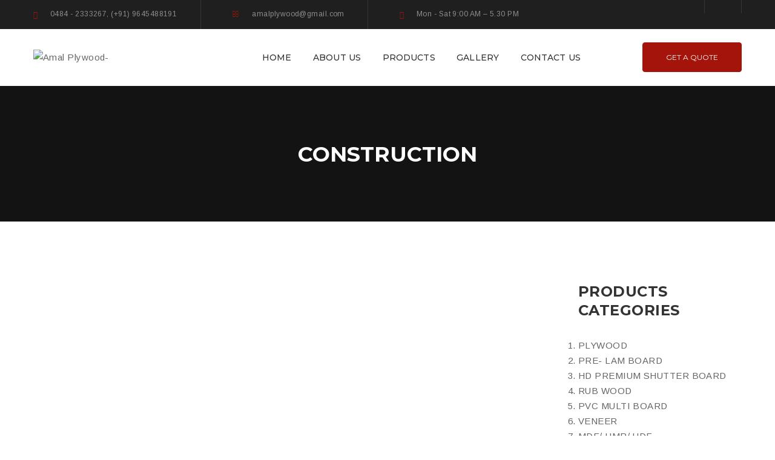

--- FILE ---
content_type: text/html; charset=UTF-8
request_url: https://amalplywood.com/construction/
body_size: 25940
content:
<!DOCTYPE html>
<html lang="en-US">
<head>
					<script>document.documentElement.className = document.documentElement.className + ' yes-js js_active js'</script>
				<meta charset="UTF-8"/>
<meta name="viewport" content="width=device-width, initial-scale=1, maximum-scale=1">



<link rel="profile" href="http://gmpg.org/xfn/11" />






<title>Construction &#8211; Amal Plywood</title>
<meta name='robots' content='max-image-preview:large' />
<link rel='dns-prefetch' href='//fonts.googleapis.com' />
<link rel="alternate" type="application/rss+xml" title="Amal Plywood &raquo; Feed" href="https://amalplywood.com/feed/" />
<link rel="alternate" type="application/rss+xml" title="Amal Plywood &raquo; Comments Feed" href="https://amalplywood.com/comments/feed/" />
<script type="text/javascript">
window._wpemojiSettings = {"baseUrl":"https:\/\/s.w.org\/images\/core\/emoji\/14.0.0\/72x72\/","ext":".png","svgUrl":"https:\/\/s.w.org\/images\/core\/emoji\/14.0.0\/svg\/","svgExt":".svg","source":{"concatemoji":"https:\/\/amalplywood.com\/wp-includes\/js\/wp-emoji-release.min.js?ver=6.1.9"}};
/*! This file is auto-generated */
!function(e,a,t){var n,r,o,i=a.createElement("canvas"),p=i.getContext&&i.getContext("2d");function s(e,t){var a=String.fromCharCode,e=(p.clearRect(0,0,i.width,i.height),p.fillText(a.apply(this,e),0,0),i.toDataURL());return p.clearRect(0,0,i.width,i.height),p.fillText(a.apply(this,t),0,0),e===i.toDataURL()}function c(e){var t=a.createElement("script");t.src=e,t.defer=t.type="text/javascript",a.getElementsByTagName("head")[0].appendChild(t)}for(o=Array("flag","emoji"),t.supports={everything:!0,everythingExceptFlag:!0},r=0;r<o.length;r++)t.supports[o[r]]=function(e){if(p&&p.fillText)switch(p.textBaseline="top",p.font="600 32px Arial",e){case"flag":return s([127987,65039,8205,9895,65039],[127987,65039,8203,9895,65039])?!1:!s([55356,56826,55356,56819],[55356,56826,8203,55356,56819])&&!s([55356,57332,56128,56423,56128,56418,56128,56421,56128,56430,56128,56423,56128,56447],[55356,57332,8203,56128,56423,8203,56128,56418,8203,56128,56421,8203,56128,56430,8203,56128,56423,8203,56128,56447]);case"emoji":return!s([129777,127995,8205,129778,127999],[129777,127995,8203,129778,127999])}return!1}(o[r]),t.supports.everything=t.supports.everything&&t.supports[o[r]],"flag"!==o[r]&&(t.supports.everythingExceptFlag=t.supports.everythingExceptFlag&&t.supports[o[r]]);t.supports.everythingExceptFlag=t.supports.everythingExceptFlag&&!t.supports.flag,t.DOMReady=!1,t.readyCallback=function(){t.DOMReady=!0},t.supports.everything||(n=function(){t.readyCallback()},a.addEventListener?(a.addEventListener("DOMContentLoaded",n,!1),e.addEventListener("load",n,!1)):(e.attachEvent("onload",n),a.attachEvent("onreadystatechange",function(){"complete"===a.readyState&&t.readyCallback()})),(e=t.source||{}).concatemoji?c(e.concatemoji):e.wpemoji&&e.twemoji&&(c(e.twemoji),c(e.wpemoji)))}(window,document,window._wpemojiSettings);
</script>
<style type="text/css">
img.wp-smiley,
img.emoji {
	display: inline !important;
	border: none !important;
	box-shadow: none !important;
	height: 1em !important;
	width: 1em !important;
	margin: 0 0.07em !important;
	vertical-align: -0.1em !important;
	background: none !important;
	padding: 0 !important;
}
</style>
	<link rel='stylesheet' id='gsf_google-fonts-css' href='https://fonts.googleapis.com/css?family=Arimo%3Aregular%2C400i%2C700%2C700i%7CMontserrat%3A100%2C100i%2C200%2C200i%2C300%2C300i%2Cregular%2C400i%2C500%2C500i%2C600%2C600i%2C700%2C700i%2C800%2C800i%2C900%2C900i%7CPoppins%3A300%2Cregular%2C500%2C600%2C700&#038;subset=greek-ext%2Ccyrillic%2Clatin-ext%2Ccyrillic-ext%2Clatin%2Cvietnamese%2Chebrew%2Cgreek%2Cdevanagari&#038;ver=6.1.9' type='text/css' media='all' />
<link rel='stylesheet' id='wp-block-library-css' href='https://amalplywood.com/wp-includes/css/dist/block-library/style.min.css?ver=6.1.9' type='text/css' media='all' />
<style id='wp-block-library-theme-inline-css' type='text/css'>
.wp-block-audio figcaption{color:#555;font-size:13px;text-align:center}.is-dark-theme .wp-block-audio figcaption{color:hsla(0,0%,100%,.65)}.wp-block-audio{margin:0 0 1em}.wp-block-code{border:1px solid #ccc;border-radius:4px;font-family:Menlo,Consolas,monaco,monospace;padding:.8em 1em}.wp-block-embed figcaption{color:#555;font-size:13px;text-align:center}.is-dark-theme .wp-block-embed figcaption{color:hsla(0,0%,100%,.65)}.wp-block-embed{margin:0 0 1em}.blocks-gallery-caption{color:#555;font-size:13px;text-align:center}.is-dark-theme .blocks-gallery-caption{color:hsla(0,0%,100%,.65)}.wp-block-image figcaption{color:#555;font-size:13px;text-align:center}.is-dark-theme .wp-block-image figcaption{color:hsla(0,0%,100%,.65)}.wp-block-image{margin:0 0 1em}.wp-block-pullquote{border-top:4px solid;border-bottom:4px solid;margin-bottom:1.75em;color:currentColor}.wp-block-pullquote__citation,.wp-block-pullquote cite,.wp-block-pullquote footer{color:currentColor;text-transform:uppercase;font-size:.8125em;font-style:normal}.wp-block-quote{border-left:.25em solid;margin:0 0 1.75em;padding-left:1em}.wp-block-quote cite,.wp-block-quote footer{color:currentColor;font-size:.8125em;position:relative;font-style:normal}.wp-block-quote.has-text-align-right{border-left:none;border-right:.25em solid;padding-left:0;padding-right:1em}.wp-block-quote.has-text-align-center{border:none;padding-left:0}.wp-block-quote.is-large,.wp-block-quote.is-style-large,.wp-block-quote.is-style-plain{border:none}.wp-block-search .wp-block-search__label{font-weight:700}.wp-block-search__button{border:1px solid #ccc;padding:.375em .625em}:where(.wp-block-group.has-background){padding:1.25em 2.375em}.wp-block-separator.has-css-opacity{opacity:.4}.wp-block-separator{border:none;border-bottom:2px solid;margin-left:auto;margin-right:auto}.wp-block-separator.has-alpha-channel-opacity{opacity:1}.wp-block-separator:not(.is-style-wide):not(.is-style-dots){width:100px}.wp-block-separator.has-background:not(.is-style-dots){border-bottom:none;height:1px}.wp-block-separator.has-background:not(.is-style-wide):not(.is-style-dots){height:2px}.wp-block-table{margin:"0 0 1em 0"}.wp-block-table thead{border-bottom:3px solid}.wp-block-table tfoot{border-top:3px solid}.wp-block-table td,.wp-block-table th{word-break:normal}.wp-block-table figcaption{color:#555;font-size:13px;text-align:center}.is-dark-theme .wp-block-table figcaption{color:hsla(0,0%,100%,.65)}.wp-block-video figcaption{color:#555;font-size:13px;text-align:center}.is-dark-theme .wp-block-video figcaption{color:hsla(0,0%,100%,.65)}.wp-block-video{margin:0 0 1em}.wp-block-template-part.has-background{padding:1.25em 2.375em;margin-top:0;margin-bottom:0}
</style>
<link rel='stylesheet' id='wp-call-btn-guten-blocks-style-css' href='https://amalplywood.com/wp-content/plugins/wp-call-button/assets/block/build/index.css?ver=a1dbfd3fcfcfb0740ca8c4771bbdc4c3' type='text/css' media='all' />
<link rel='stylesheet' id='wc-block-vendors-style-css' href='https://amalplywood.com/wp-content/plugins/woocommerce/packages/woocommerce-blocks/build/vendors-style.css?ver=5.1.0' type='text/css' media='all' />
<link rel='stylesheet' id='wc-block-style-css' href='https://amalplywood.com/wp-content/plugins/woocommerce/packages/woocommerce-blocks/build/style.css?ver=5.1.0' type='text/css' media='all' />
<link rel='stylesheet' id='yith-wcan-shortcodes-css' href='https://amalplywood.com/wp-content/plugins/yith-woocommerce-ajax-navigation/assets/css/shortcodes.css?ver=4.1.0' type='text/css' media='all' />
<style id='yith-wcan-shortcodes-inline-css' type='text/css'>
:root{
	--yith-wcan-filters_colors_titles: #434343;
	--yith-wcan-filters_colors_background: #FFFFFF;
	--yith-wcan-filters_colors_accent: #A7144C;
	--yith-wcan-filters_colors_accent_r: 167;
	--yith-wcan-filters_colors_accent_g: 20;
	--yith-wcan-filters_colors_accent_b: 76;
	--yith-wcan-color_swatches_border_radius: 100%;
	--yith-wcan-color_swatches_size: 30px;
	--yith-wcan-labels_style_background: #FFFFFF;
	--yith-wcan-labels_style_background_hover: #A7144C;
	--yith-wcan-labels_style_background_active: #A7144C;
	--yith-wcan-labels_style_text: #434343;
	--yith-wcan-labels_style_text_hover: #FFFFFF;
	--yith-wcan-labels_style_text_active: #FFFFFF;
	--yith-wcan-anchors_style_text: #434343;
	--yith-wcan-anchors_style_text_hover: #A7144C;
	--yith-wcan-anchors_style_text_active: #A7144C;
}
</style>
<link rel='stylesheet' id='jquery-selectBox-css' href='https://amalplywood.com/wp-content/plugins/yith-woocommerce-wishlist/assets/css/jquery.selectBox.css?ver=1.2.0' type='text/css' media='all' />
<link rel='stylesheet' id='yith-wcwl-font-awesome-css' href='https://amalplywood.com/wp-content/plugins/yith-woocommerce-wishlist/assets/css/font-awesome.css?ver=4.7.0' type='text/css' media='all' />
<link rel='stylesheet' id='woocommerce_prettyPhoto_css-css' href='//amalplywood.com/wp-content/plugins/woocommerce/assets/css/prettyPhoto.css?ver=3.1.6' type='text/css' media='all' />
<link rel='stylesheet' id='yith-wcwl-main-css' href='https://amalplywood.com/wp-content/plugins/yith-woocommerce-wishlist/assets/css/style.css?ver=3.0.23' type='text/css' media='all' />
<style id='yith-wcwl-main-inline-css' type='text/css'>
.yith-wcwl-share li a{color: #FFFFFF;}.yith-wcwl-share li a:hover{color: #FFFFFF;}.yith-wcwl-share a.facebook{background: #39599E; background-color: #39599E;}.yith-wcwl-share a.facebook:hover{background: #39599E; background-color: #39599E;}.yith-wcwl-share a.twitter{background: #45AFE2; background-color: #45AFE2;}.yith-wcwl-share a.twitter:hover{background: #39599E; background-color: #39599E;}.yith-wcwl-share a.pinterest{background: #AB2E31; background-color: #AB2E31;}.yith-wcwl-share a.pinterest:hover{background: #39599E; background-color: #39599E;}.yith-wcwl-share a.email{background: #FBB102; background-color: #FBB102;}.yith-wcwl-share a.email:hover{background: #39599E; background-color: #39599E;}.yith-wcwl-share a.whatsapp{background: #00A901; background-color: #00A901;}.yith-wcwl-share a.whatsapp:hover{background: #39599E; background-color: #39599E;}
</style>
<link rel='stylesheet' id='classic-theme-styles-css' href='https://amalplywood.com/wp-includes/css/classic-themes.min.css?ver=1' type='text/css' media='all' />
<style id='global-styles-inline-css' type='text/css'>
body{--wp--preset--color--black: #000000;--wp--preset--color--cyan-bluish-gray: #abb8c3;--wp--preset--color--white: #ffffff;--wp--preset--color--pale-pink: #f78da7;--wp--preset--color--vivid-red: #cf2e2e;--wp--preset--color--luminous-vivid-orange: #ff6900;--wp--preset--color--luminous-vivid-amber: #fcb900;--wp--preset--color--light-green-cyan: #7bdcb5;--wp--preset--color--vivid-green-cyan: #00d084;--wp--preset--color--pale-cyan-blue: #8ed1fc;--wp--preset--color--vivid-cyan-blue: #0693e3;--wp--preset--color--vivid-purple: #9b51e0;--wp--preset--gradient--vivid-cyan-blue-to-vivid-purple: linear-gradient(135deg,rgba(6,147,227,1) 0%,rgb(155,81,224) 100%);--wp--preset--gradient--light-green-cyan-to-vivid-green-cyan: linear-gradient(135deg,rgb(122,220,180) 0%,rgb(0,208,130) 100%);--wp--preset--gradient--luminous-vivid-amber-to-luminous-vivid-orange: linear-gradient(135deg,rgba(252,185,0,1) 0%,rgba(255,105,0,1) 100%);--wp--preset--gradient--luminous-vivid-orange-to-vivid-red: linear-gradient(135deg,rgba(255,105,0,1) 0%,rgb(207,46,46) 100%);--wp--preset--gradient--very-light-gray-to-cyan-bluish-gray: linear-gradient(135deg,rgb(238,238,238) 0%,rgb(169,184,195) 100%);--wp--preset--gradient--cool-to-warm-spectrum: linear-gradient(135deg,rgb(74,234,220) 0%,rgb(151,120,209) 20%,rgb(207,42,186) 40%,rgb(238,44,130) 60%,rgb(251,105,98) 80%,rgb(254,248,76) 100%);--wp--preset--gradient--blush-light-purple: linear-gradient(135deg,rgb(255,206,236) 0%,rgb(152,150,240) 100%);--wp--preset--gradient--blush-bordeaux: linear-gradient(135deg,rgb(254,205,165) 0%,rgb(254,45,45) 50%,rgb(107,0,62) 100%);--wp--preset--gradient--luminous-dusk: linear-gradient(135deg,rgb(255,203,112) 0%,rgb(199,81,192) 50%,rgb(65,88,208) 100%);--wp--preset--gradient--pale-ocean: linear-gradient(135deg,rgb(255,245,203) 0%,rgb(182,227,212) 50%,rgb(51,167,181) 100%);--wp--preset--gradient--electric-grass: linear-gradient(135deg,rgb(202,248,128) 0%,rgb(113,206,126) 100%);--wp--preset--gradient--midnight: linear-gradient(135deg,rgb(2,3,129) 0%,rgb(40,116,252) 100%);--wp--preset--duotone--dark-grayscale: url('#wp-duotone-dark-grayscale');--wp--preset--duotone--grayscale: url('#wp-duotone-grayscale');--wp--preset--duotone--purple-yellow: url('#wp-duotone-purple-yellow');--wp--preset--duotone--blue-red: url('#wp-duotone-blue-red');--wp--preset--duotone--midnight: url('#wp-duotone-midnight');--wp--preset--duotone--magenta-yellow: url('#wp-duotone-magenta-yellow');--wp--preset--duotone--purple-green: url('#wp-duotone-purple-green');--wp--preset--duotone--blue-orange: url('#wp-duotone-blue-orange');--wp--preset--font-size--small: 13px;--wp--preset--font-size--medium: 20px;--wp--preset--font-size--large: 36px;--wp--preset--font-size--x-large: 42px;--wp--preset--spacing--20: 0.44rem;--wp--preset--spacing--30: 0.67rem;--wp--preset--spacing--40: 1rem;--wp--preset--spacing--50: 1.5rem;--wp--preset--spacing--60: 2.25rem;--wp--preset--spacing--70: 3.38rem;--wp--preset--spacing--80: 5.06rem;}:where(.is-layout-flex){gap: 0.5em;}body .is-layout-flow > .alignleft{float: left;margin-inline-start: 0;margin-inline-end: 2em;}body .is-layout-flow > .alignright{float: right;margin-inline-start: 2em;margin-inline-end: 0;}body .is-layout-flow > .aligncenter{margin-left: auto !important;margin-right: auto !important;}body .is-layout-constrained > .alignleft{float: left;margin-inline-start: 0;margin-inline-end: 2em;}body .is-layout-constrained > .alignright{float: right;margin-inline-start: 2em;margin-inline-end: 0;}body .is-layout-constrained > .aligncenter{margin-left: auto !important;margin-right: auto !important;}body .is-layout-constrained > :where(:not(.alignleft):not(.alignright):not(.alignfull)){max-width: var(--wp--style--global--content-size);margin-left: auto !important;margin-right: auto !important;}body .is-layout-constrained > .alignwide{max-width: var(--wp--style--global--wide-size);}body .is-layout-flex{display: flex;}body .is-layout-flex{flex-wrap: wrap;align-items: center;}body .is-layout-flex > *{margin: 0;}:where(.wp-block-columns.is-layout-flex){gap: 2em;}.has-black-color{color: var(--wp--preset--color--black) !important;}.has-cyan-bluish-gray-color{color: var(--wp--preset--color--cyan-bluish-gray) !important;}.has-white-color{color: var(--wp--preset--color--white) !important;}.has-pale-pink-color{color: var(--wp--preset--color--pale-pink) !important;}.has-vivid-red-color{color: var(--wp--preset--color--vivid-red) !important;}.has-luminous-vivid-orange-color{color: var(--wp--preset--color--luminous-vivid-orange) !important;}.has-luminous-vivid-amber-color{color: var(--wp--preset--color--luminous-vivid-amber) !important;}.has-light-green-cyan-color{color: var(--wp--preset--color--light-green-cyan) !important;}.has-vivid-green-cyan-color{color: var(--wp--preset--color--vivid-green-cyan) !important;}.has-pale-cyan-blue-color{color: var(--wp--preset--color--pale-cyan-blue) !important;}.has-vivid-cyan-blue-color{color: var(--wp--preset--color--vivid-cyan-blue) !important;}.has-vivid-purple-color{color: var(--wp--preset--color--vivid-purple) !important;}.has-black-background-color{background-color: var(--wp--preset--color--black) !important;}.has-cyan-bluish-gray-background-color{background-color: var(--wp--preset--color--cyan-bluish-gray) !important;}.has-white-background-color{background-color: var(--wp--preset--color--white) !important;}.has-pale-pink-background-color{background-color: var(--wp--preset--color--pale-pink) !important;}.has-vivid-red-background-color{background-color: var(--wp--preset--color--vivid-red) !important;}.has-luminous-vivid-orange-background-color{background-color: var(--wp--preset--color--luminous-vivid-orange) !important;}.has-luminous-vivid-amber-background-color{background-color: var(--wp--preset--color--luminous-vivid-amber) !important;}.has-light-green-cyan-background-color{background-color: var(--wp--preset--color--light-green-cyan) !important;}.has-vivid-green-cyan-background-color{background-color: var(--wp--preset--color--vivid-green-cyan) !important;}.has-pale-cyan-blue-background-color{background-color: var(--wp--preset--color--pale-cyan-blue) !important;}.has-vivid-cyan-blue-background-color{background-color: var(--wp--preset--color--vivid-cyan-blue) !important;}.has-vivid-purple-background-color{background-color: var(--wp--preset--color--vivid-purple) !important;}.has-black-border-color{border-color: var(--wp--preset--color--black) !important;}.has-cyan-bluish-gray-border-color{border-color: var(--wp--preset--color--cyan-bluish-gray) !important;}.has-white-border-color{border-color: var(--wp--preset--color--white) !important;}.has-pale-pink-border-color{border-color: var(--wp--preset--color--pale-pink) !important;}.has-vivid-red-border-color{border-color: var(--wp--preset--color--vivid-red) !important;}.has-luminous-vivid-orange-border-color{border-color: var(--wp--preset--color--luminous-vivid-orange) !important;}.has-luminous-vivid-amber-border-color{border-color: var(--wp--preset--color--luminous-vivid-amber) !important;}.has-light-green-cyan-border-color{border-color: var(--wp--preset--color--light-green-cyan) !important;}.has-vivid-green-cyan-border-color{border-color: var(--wp--preset--color--vivid-green-cyan) !important;}.has-pale-cyan-blue-border-color{border-color: var(--wp--preset--color--pale-cyan-blue) !important;}.has-vivid-cyan-blue-border-color{border-color: var(--wp--preset--color--vivid-cyan-blue) !important;}.has-vivid-purple-border-color{border-color: var(--wp--preset--color--vivid-purple) !important;}.has-vivid-cyan-blue-to-vivid-purple-gradient-background{background: var(--wp--preset--gradient--vivid-cyan-blue-to-vivid-purple) !important;}.has-light-green-cyan-to-vivid-green-cyan-gradient-background{background: var(--wp--preset--gradient--light-green-cyan-to-vivid-green-cyan) !important;}.has-luminous-vivid-amber-to-luminous-vivid-orange-gradient-background{background: var(--wp--preset--gradient--luminous-vivid-amber-to-luminous-vivid-orange) !important;}.has-luminous-vivid-orange-to-vivid-red-gradient-background{background: var(--wp--preset--gradient--luminous-vivid-orange-to-vivid-red) !important;}.has-very-light-gray-to-cyan-bluish-gray-gradient-background{background: var(--wp--preset--gradient--very-light-gray-to-cyan-bluish-gray) !important;}.has-cool-to-warm-spectrum-gradient-background{background: var(--wp--preset--gradient--cool-to-warm-spectrum) !important;}.has-blush-light-purple-gradient-background{background: var(--wp--preset--gradient--blush-light-purple) !important;}.has-blush-bordeaux-gradient-background{background: var(--wp--preset--gradient--blush-bordeaux) !important;}.has-luminous-dusk-gradient-background{background: var(--wp--preset--gradient--luminous-dusk) !important;}.has-pale-ocean-gradient-background{background: var(--wp--preset--gradient--pale-ocean) !important;}.has-electric-grass-gradient-background{background: var(--wp--preset--gradient--electric-grass) !important;}.has-midnight-gradient-background{background: var(--wp--preset--gradient--midnight) !important;}.has-small-font-size{font-size: var(--wp--preset--font-size--small) !important;}.has-medium-font-size{font-size: var(--wp--preset--font-size--medium) !important;}.has-large-font-size{font-size: var(--wp--preset--font-size--large) !important;}.has-x-large-font-size{font-size: var(--wp--preset--font-size--x-large) !important;}
.wp-block-navigation a:where(:not(.wp-element-button)){color: inherit;}
:where(.wp-block-columns.is-layout-flex){gap: 2em;}
.wp-block-pullquote{font-size: 1.5em;line-height: 1.6;}
</style>
<link rel='stylesheet' id='contact-form-7-css' href='https://amalplywood.com/wp-content/plugins/contact-form-7/includes/css/styles.css?ver=5.4.2' type='text/css' media='all' />
<link rel='stylesheet' id='rs-plugin-settings-css' href='https://amalplywood.com/wp-content/plugins/revslider/public/assets/css/rs6.css?ver=6.3.9' type='text/css' media='all' />
<style id='rs-plugin-settings-inline-css' type='text/css'>
#rs-demo-id {}
</style>
<link rel='stylesheet' id='gsf_admin-bar-css' href='https://amalplywood.com/wp-content/plugins/ruby-build-framework/assets/css/admin-bar.min.css?ver=1.8' type='text/css' media='all' />
<link rel='stylesheet' id='font-awesome-css' href='https://amalplywood.com/wp-content/plugins/ruby-build-framework/libs/smart-framework/assets/vendors/font-awesome/css/font-awesome.min.css?ver=4.7.0' type='text/css' media='all' />
<style id='font-awesome-inline-css' type='text/css'>
[data-font="FontAwesome"]:before {font-family: 'FontAwesome' !important;content: attr(data-icon) !important;speak: none !important;font-weight: normal !important;font-variant: normal !important;text-transform: none !important;line-height: 1 !important;font-style: normal !important;-webkit-font-smoothing: antialiased !important;-moz-osx-font-smoothing: grayscale !important;}
</style>
<link rel='stylesheet' id='font-construction-css' href='https://amalplywood.com/wp-content/themes/g5plus-ruby-build/assets/vendors/font-construction/css/flaticon.min.css?ver=6.1.9' type='text/css' media='all' />
<link rel='stylesheet' id='gsf_xmenu-animate-css' href='https://amalplywood.com/wp-content/plugins/ruby-build-framework/core/xmenu/assets/css/animate.min.css?ver=3.5.1' type='text/css' media='all' />
<link rel='stylesheet' id='tc-portfolio-css' href='https://amalplywood.com/wp-content/plugins/tc-portfolio/assets/css/tc-portfolio-style.css?ver=6.1.9' type='text/css' media='all' />
<link rel='stylesheet' id='tcode-grid-css' href='https://amalplywood.com/wp-content/plugins/tc-portfolio/assets/css/tcode-grid.css?ver=6.1.9' type='text/css' media='all' />
<link rel='stylesheet' id='magnific-popup-css' href='https://amalplywood.com/wp-content/plugins/ruby-build-framework/libs/smart-framework/assets/vendors/magnific-popup/magnific-popup.min.css?ver=1.1.0' type='text/css' media='all' />
<link rel='stylesheet' id='woocommerce-layout-css' href='https://amalplywood.com/wp-content/plugins/woocommerce/assets/css/woocommerce-layout.css?ver=5.4.4' type='text/css' media='all' />
<link rel='stylesheet' id='woocommerce-smallscreen-css' href='https://amalplywood.com/wp-content/plugins/woocommerce/assets/css/woocommerce-smallscreen.css?ver=5.4.4' type='text/css' media='only screen and (max-width: 768px)' />
<link rel='stylesheet' id='woocommerce-general-css' href='https://amalplywood.com/wp-content/plugins/woocommerce/assets/css/woocommerce.css?ver=5.4.4' type='text/css' media='all' />
<style id='woocommerce-inline-inline-css' type='text/css'>
.woocommerce form .form-row .required { visibility: visible; }
</style>
<link rel='stylesheet' id='jquery-colorbox-css' href='https://amalplywood.com/wp-content/plugins/yith-woocommerce-compare/assets/css/colorbox.css?ver=1.4.21' type='text/css' media='all' />
<link rel='stylesheet' id='dashicons-css' href='https://amalplywood.com/wp-includes/css/dashicons.min.css?ver=6.1.9' type='text/css' media='all' />
<style id='dashicons-inline-css' type='text/css'>
[data-font="Dashicons"]:before {font-family: 'Dashicons' !important;content: attr(data-icon) !important;speak: none !important;font-weight: normal !important;font-variant: normal !important;text-transform: none !important;line-height: 1 !important;font-style: normal !important;-webkit-font-smoothing: antialiased !important;-moz-osx-font-smoothing: grayscale !important;}
</style>
<link rel='stylesheet' id='zoom-instagram-widget-css' href='https://amalplywood.com/wp-content/plugins/instagram-widget-by-wpzoom/css/instagram-widget.css?ver=1.8.1' type='text/css' media='all' />
<link rel='stylesheet' id='js_composer_custom_css-css' href='//amalplywood.com/wp-content/uploads/js_composer/custom.css?ver=6.5.0' type='text/css' media='all' />
<link rel='stylesheet' id='popup-maker-site-css' href='//amalplywood.com/wp-content/uploads/pum/pum-site-styles.css?generated=1626805043&#038;ver=1.16.2' type='text/css' media='all' />
<link rel='stylesheet' id='bootstrap-css' href='https://amalplywood.com/wp-content/themes/g5plus-ruby-build/assets/vendors/bootstrap/css/bootstrap.min.css?ver=3.3.7' type='text/css' media='all' />
<link rel='stylesheet' id='custom-bootstrap-css' href='https://amalplywood.com/wp-content/themes/g5plus-ruby-build/assets/vendors/bootstrap/css/custom-bootstrap.css?ver=3.3.7' type='text/css' media='all' />
<link rel='stylesheet' id='owl.carousel-css' href='https://amalplywood.com/wp-content/themes/g5plus-ruby-build/assets/vendors/owl.carousel/assets/owl.carousel.min.css?ver=2.2.0' type='text/css' media='all' />
<link rel='stylesheet' id='owl.carousel.theme.default-css' href='https://amalplywood.com/wp-content/themes/g5plus-ruby-build/assets/vendors/owl.carousel/assets/owl.theme.default.min.css?ver=2.2.0' type='text/css' media='all' />
<link rel='stylesheet' id='perfect-scrollbar-css' href='https://amalplywood.com/wp-content/plugins/ruby-build-framework/libs/smart-framework/assets/vendors/perfect-scrollbar/css/perfect-scrollbar.min.css?ver=0.6.11' type='text/css' media='all' />
<link rel='stylesheet' id='animate-css-css' href='https://amalplywood.com/wp-content/themes/g5plus-ruby-build/assets/css/animate.min.css?ver=1.0' type='text/css' media='all' />
<link rel='stylesheet' id='ladda-css' href='https://amalplywood.com/wp-content/themes/g5plus-ruby-build/assets/vendors/ladda/ladda-themeless.min.css?ver=1.0' type='text/css' media='all' />
<link rel='stylesheet' id='g5plus_ruby_build_main-css' href='https://amalplywood.com/wp-content/themes/g5plus-ruby-build/style.min.css?ver=6.1.9' type='text/css' media='all' />
<style id='g5plus_ruby_build_main-inline-css' type='text/css'>
			body {
				background-color: #fff !important
			}				.site-loading {
					background-color: #fff !important;
				}                        .top-drawer-content {
                                                        padding-top: 10px;                            padding-bottom: 10px;
                        }                        #primary-content {
                                                        padding-left: 0px;                            padding-right: 0px;                            padding-top: 100px;                            padding-bottom: 100px;
                        }                        @media (max-width: 991px) {
                            #primary-content {
                                                            padding-top: 50px;                            padding-bottom: 50px;
                            }
                        }
                .thumbnail-size-thumbnail:before {
                    padding-bottom: 100%;
                }                .thumbnail-size-medium:before {
                    padding-bottom: 100%;
                }                .thumbnail-size-large:before {
                    padding-bottom: 100%;
                }                .thumbnail-size-1536x1536:before {
                    padding-bottom: 100%;
                }                .thumbnail-size-2048x2048:before {
                    padding-bottom: 100%;
                }                .thumbnail-size-yith-woocompare-image:before {
                    padding-bottom: 70%;
                }                .thumbnail-size-woocommerce_thumbnail:before {
                    padding-bottom: 129.33333333333%;
                }                .thumbnail-size-woocommerce_gallery_thumbnail:before {
                    padding-bottom: 100%;
                }                .thumbnail-size-shop_catalog:before {
                    padding-bottom: 129.33333333333%;
                }                .thumbnail-size-shop_thumbnail:before {
                    padding-bottom: 100%;
                }.vc_custom_1508986067960{margin-bottom: 0px !important;}.vc_custom_1501136036248{padding-top: 100px !important;background-image: url(http://amalplywood.com/wp-content/uploads/2021/07/Footer-1920-x-785.jpg) !important;background-position: center !important;background-repeat: no-repeat !important;background-size: cover !important;}.vc_custom_1501472154118{padding-top: 35px !important;}.vc_custom_1505104795950{padding-top: 0px !important;padding-bottom: 25px !important;margin-bottom: 25px !important;}.vc_custom_1501553213116{margin-top: -15px !important;}.vc_custom_1507022079375{margin-top: 0px !important;margin-bottom: 0px !important;}                .canvas-overlay {
                    cursor: url(https://amalplywood.com/wp-content/themes/g5plus-ruby-build/assets/images/close.png) 15 15, default;
                }
</style>
<link rel='stylesheet' id='g5plus_ruby_build_skin_skin-light-css' href='https://amalplywood.com/wp-content/themes/g5plus-ruby-build/assets/skin/skin-light.min.css?ver=6.1.9' type='text/css' media='all' />
<link rel='stylesheet' id='js_composer_front-css' href='https://amalplywood.com/wp-content/plugins/js_composer/assets/css/js_composer.min.css?ver=6.5.0' type='text/css' media='all' />
<script type='text/javascript' src='https://amalplywood.com/wp-includes/js/jquery/jquery.min.js?ver=3.6.1' id='jquery-core-js'></script>
<script type='text/javascript' src='https://amalplywood.com/wp-includes/js/jquery/jquery-migrate.min.js?ver=3.3.2' id='jquery-migrate-js'></script>
<script type='text/javascript' src='https://amalplywood.com/wp-content/plugins/revslider/public/assets/js/rbtools.min.js?ver=6.3.9' id='tp-tools-js'></script>
<script type='text/javascript' src='https://amalplywood.com/wp-content/plugins/revslider/public/assets/js/rs6.min.js?ver=6.3.9' id='revmin-js'></script>
<script type='text/javascript' src='https://amalplywood.com/wp-content/plugins/tc-portfolio/assets/js/tc-custom.js?ver=6.1.9' id='tc-custom-js'></script>
<script type='text/javascript' src='https://amalplywood.com/wp-content/plugins/woocommerce/assets/js/jquery-blockui/jquery.blockUI.min.js?ver=2.70' id='jquery-blockui-js'></script>
<script type='text/javascript' id='wc-add-to-cart-js-extra'>
/* <![CDATA[ */
var wc_add_to_cart_params = {"ajax_url":"\/wp-admin\/admin-ajax.php","wc_ajax_url":"\/?wc-ajax=%%endpoint%%","i18n_view_cart":"View cart","cart_url":"https:\/\/amalplywood.com\/cart\/","is_cart":"","cart_redirect_after_add":"no"};
/* ]]> */
</script>
<script type='text/javascript' src='https://amalplywood.com/wp-content/plugins/woocommerce/assets/js/frontend/add-to-cart.min.js?ver=5.4.4' id='wc-add-to-cart-js'></script>
<script type='text/javascript' src='https://amalplywood.com/wp-content/plugins/js_composer/assets/js/vendors/woocommerce-add-to-cart.js?ver=6.5.0' id='vc_woocommerce-add-to-cart-js-js'></script>
<link rel="https://api.w.org/" href="https://amalplywood.com/wp-json/" /><link rel="alternate" type="application/json" href="https://amalplywood.com/wp-json/wp/v2/pages/266" /><link rel="EditURI" type="application/rsd+xml" title="RSD" href="https://amalplywood.com/xmlrpc.php?rsd" />
<link rel="wlwmanifest" type="application/wlwmanifest+xml" href="https://amalplywood.com/wp-includes/wlwmanifest.xml" />
<meta name="generator" content="WordPress 6.1.9" />
<meta name="generator" content="WooCommerce 5.4.4" />
<link rel="canonical" href="https://amalplywood.com/construction/" />
<link rel='shortlink' href='https://amalplywood.com/?p=266' />
<link rel="alternate" type="application/json+oembed" href="https://amalplywood.com/wp-json/oembed/1.0/embed?url=https%3A%2F%2Famalplywood.com%2Fconstruction%2F" />
<link rel="alternate" type="text/xml+oembed" href="https://amalplywood.com/wp-json/oembed/1.0/embed?url=https%3A%2F%2Famalplywood.com%2Fconstruction%2F&#038;format=xml" />
<script>readMoreArgs = []</script><script type="text/javascript">
				EXPM_VERSION=2.8;EXPM_AJAX_URL='https://amalplywood.com/wp-admin/admin-ajax.php';
			function yrmAddEvent(element, eventName, fn) {
				if (element.addEventListener)
					element.addEventListener(eventName, fn, false);
				else if (element.attachEvent)
					element.attachEvent('on' + eventName, fn);
			}
			</script><!-- This website uses the WP Call Button plugin to generate more leads. --><style type="text/css">.wp-call-button{ display: none; } @media screen and (max-width: 650px) { .wp-call-button{display: block; position: fixed; text-decoration: none; z-index: 9999999999;width: 60px; height: 60px; border-radius: 50%;/*transform: scale(0.8);*/ background: #269041 !important; color: white !important; border-radius: 0; width: 100%; text-align: center !important; font-size: 24px !important;  font-weight: bold !important; padding: 17px 0 0 0 !important; text-decoration: none !important;  bottom: 0; } }</style>	<noscript><style>.woocommerce-product-gallery{ opacity: 1 !important; }</style></noscript>
	<meta name="generator" content="Powered by WPBakery Page Builder - drag and drop page builder for WordPress."/>
<meta name="generator" content="Powered by Slider Revolution 6.3.9 - responsive, Mobile-Friendly Slider Plugin for WordPress with comfortable drag and drop interface." />
<link rel="icon" href="https://amalplywood.com/wp-content/uploads/2021/07/Logo-png-150x56.png" sizes="32x32" />
<link rel="icon" href="https://amalplywood.com/wp-content/uploads/2021/07/Logo-png.png" sizes="192x192" />
<link rel="apple-touch-icon" href="https://amalplywood.com/wp-content/uploads/2021/07/Logo-png.png" />
<meta name="msapplication-TileImage" content="https://amalplywood.com/wp-content/uploads/2021/07/Logo-png.png" />
<script type="text/javascript">function setREVStartSize(e){
			//window.requestAnimationFrame(function() {				 
				window.RSIW = window.RSIW===undefined ? window.innerWidth : window.RSIW;	
				window.RSIH = window.RSIH===undefined ? window.innerHeight : window.RSIH;	
				try {								
					var pw = document.getElementById(e.c).parentNode.offsetWidth,
						newh;
					pw = pw===0 || isNaN(pw) ? window.RSIW : pw;
					e.tabw = e.tabw===undefined ? 0 : parseInt(e.tabw);
					e.thumbw = e.thumbw===undefined ? 0 : parseInt(e.thumbw);
					e.tabh = e.tabh===undefined ? 0 : parseInt(e.tabh);
					e.thumbh = e.thumbh===undefined ? 0 : parseInt(e.thumbh);
					e.tabhide = e.tabhide===undefined ? 0 : parseInt(e.tabhide);
					e.thumbhide = e.thumbhide===undefined ? 0 : parseInt(e.thumbhide);
					e.mh = e.mh===undefined || e.mh=="" || e.mh==="auto" ? 0 : parseInt(e.mh,0);		
					if(e.layout==="fullscreen" || e.l==="fullscreen") 						
						newh = Math.max(e.mh,window.RSIH);					
					else{					
						e.gw = Array.isArray(e.gw) ? e.gw : [e.gw];
						for (var i in e.rl) if (e.gw[i]===undefined || e.gw[i]===0) e.gw[i] = e.gw[i-1];					
						e.gh = e.el===undefined || e.el==="" || (Array.isArray(e.el) && e.el.length==0)? e.gh : e.el;
						e.gh = Array.isArray(e.gh) ? e.gh : [e.gh];
						for (var i in e.rl) if (e.gh[i]===undefined || e.gh[i]===0) e.gh[i] = e.gh[i-1];
											
						var nl = new Array(e.rl.length),
							ix = 0,						
							sl;					
						e.tabw = e.tabhide>=pw ? 0 : e.tabw;
						e.thumbw = e.thumbhide>=pw ? 0 : e.thumbw;
						e.tabh = e.tabhide>=pw ? 0 : e.tabh;
						e.thumbh = e.thumbhide>=pw ? 0 : e.thumbh;					
						for (var i in e.rl) nl[i] = e.rl[i]<window.RSIW ? 0 : e.rl[i];
						sl = nl[0];									
						for (var i in nl) if (sl>nl[i] && nl[i]>0) { sl = nl[i]; ix=i;}															
						var m = pw>(e.gw[ix]+e.tabw+e.thumbw) ? 1 : (pw-(e.tabw+e.thumbw)) / (e.gw[ix]);					
						newh =  (e.gh[ix] * m) + (e.tabh + e.thumbh);
					}				
					if(window.rs_init_css===undefined) window.rs_init_css = document.head.appendChild(document.createElement("style"));					
					document.getElementById(e.c).height = newh+"px";
					window.rs_init_css.innerHTML += "#"+e.c+"_wrapper { height: "+newh+"px }";				
				} catch(e){
					console.log("Failure at Presize of Slider:" + e)
				}					   
			//});
		  };</script>
<style type="text/css" id="gsf-custom-css"></style>		<style type="text/css" id="wp-custom-css">
			.main-menu ul.sub-menu .menu-item > a {
    line-height: 16px;
    padding: 10px 13px;
    white-space: nowrap;
}		</style>
		<noscript><style> .wpb_animate_when_almost_visible { opacity: 1; }</style></noscript></head>
<body class="page-template-default page page-id-266 wp-embed-responsive theme-g5plus-ruby-build woocommerce-no-js yith-wcan-free chrome wpb-js-composer js-comp-ver-6.5.0 vc_responsive elementor-default elementor-kit-2816">
	<svg xmlns="http://www.w3.org/2000/svg" viewBox="0 0 0 0" width="0" height="0" focusable="false" role="none" style="visibility: hidden; position: absolute; left: -9999px; overflow: hidden;" ><defs><filter id="wp-duotone-dark-grayscale"><feColorMatrix color-interpolation-filters="sRGB" type="matrix" values=" .299 .587 .114 0 0 .299 .587 .114 0 0 .299 .587 .114 0 0 .299 .587 .114 0 0 " /><feComponentTransfer color-interpolation-filters="sRGB" ><feFuncR type="table" tableValues="0 0.49803921568627" /><feFuncG type="table" tableValues="0 0.49803921568627" /><feFuncB type="table" tableValues="0 0.49803921568627" /><feFuncA type="table" tableValues="1 1" /></feComponentTransfer><feComposite in2="SourceGraphic" operator="in" /></filter></defs></svg><svg xmlns="http://www.w3.org/2000/svg" viewBox="0 0 0 0" width="0" height="0" focusable="false" role="none" style="visibility: hidden; position: absolute; left: -9999px; overflow: hidden;" ><defs><filter id="wp-duotone-grayscale"><feColorMatrix color-interpolation-filters="sRGB" type="matrix" values=" .299 .587 .114 0 0 .299 .587 .114 0 0 .299 .587 .114 0 0 .299 .587 .114 0 0 " /><feComponentTransfer color-interpolation-filters="sRGB" ><feFuncR type="table" tableValues="0 1" /><feFuncG type="table" tableValues="0 1" /><feFuncB type="table" tableValues="0 1" /><feFuncA type="table" tableValues="1 1" /></feComponentTransfer><feComposite in2="SourceGraphic" operator="in" /></filter></defs></svg><svg xmlns="http://www.w3.org/2000/svg" viewBox="0 0 0 0" width="0" height="0" focusable="false" role="none" style="visibility: hidden; position: absolute; left: -9999px; overflow: hidden;" ><defs><filter id="wp-duotone-purple-yellow"><feColorMatrix color-interpolation-filters="sRGB" type="matrix" values=" .299 .587 .114 0 0 .299 .587 .114 0 0 .299 .587 .114 0 0 .299 .587 .114 0 0 " /><feComponentTransfer color-interpolation-filters="sRGB" ><feFuncR type="table" tableValues="0.54901960784314 0.98823529411765" /><feFuncG type="table" tableValues="0 1" /><feFuncB type="table" tableValues="0.71764705882353 0.25490196078431" /><feFuncA type="table" tableValues="1 1" /></feComponentTransfer><feComposite in2="SourceGraphic" operator="in" /></filter></defs></svg><svg xmlns="http://www.w3.org/2000/svg" viewBox="0 0 0 0" width="0" height="0" focusable="false" role="none" style="visibility: hidden; position: absolute; left: -9999px; overflow: hidden;" ><defs><filter id="wp-duotone-blue-red"><feColorMatrix color-interpolation-filters="sRGB" type="matrix" values=" .299 .587 .114 0 0 .299 .587 .114 0 0 .299 .587 .114 0 0 .299 .587 .114 0 0 " /><feComponentTransfer color-interpolation-filters="sRGB" ><feFuncR type="table" tableValues="0 1" /><feFuncG type="table" tableValues="0 0.27843137254902" /><feFuncB type="table" tableValues="0.5921568627451 0.27843137254902" /><feFuncA type="table" tableValues="1 1" /></feComponentTransfer><feComposite in2="SourceGraphic" operator="in" /></filter></defs></svg><svg xmlns="http://www.w3.org/2000/svg" viewBox="0 0 0 0" width="0" height="0" focusable="false" role="none" style="visibility: hidden; position: absolute; left: -9999px; overflow: hidden;" ><defs><filter id="wp-duotone-midnight"><feColorMatrix color-interpolation-filters="sRGB" type="matrix" values=" .299 .587 .114 0 0 .299 .587 .114 0 0 .299 .587 .114 0 0 .299 .587 .114 0 0 " /><feComponentTransfer color-interpolation-filters="sRGB" ><feFuncR type="table" tableValues="0 0" /><feFuncG type="table" tableValues="0 0.64705882352941" /><feFuncB type="table" tableValues="0 1" /><feFuncA type="table" tableValues="1 1" /></feComponentTransfer><feComposite in2="SourceGraphic" operator="in" /></filter></defs></svg><svg xmlns="http://www.w3.org/2000/svg" viewBox="0 0 0 0" width="0" height="0" focusable="false" role="none" style="visibility: hidden; position: absolute; left: -9999px; overflow: hidden;" ><defs><filter id="wp-duotone-magenta-yellow"><feColorMatrix color-interpolation-filters="sRGB" type="matrix" values=" .299 .587 .114 0 0 .299 .587 .114 0 0 .299 .587 .114 0 0 .299 .587 .114 0 0 " /><feComponentTransfer color-interpolation-filters="sRGB" ><feFuncR type="table" tableValues="0.78039215686275 1" /><feFuncG type="table" tableValues="0 0.94901960784314" /><feFuncB type="table" tableValues="0.35294117647059 0.47058823529412" /><feFuncA type="table" tableValues="1 1" /></feComponentTransfer><feComposite in2="SourceGraphic" operator="in" /></filter></defs></svg><svg xmlns="http://www.w3.org/2000/svg" viewBox="0 0 0 0" width="0" height="0" focusable="false" role="none" style="visibility: hidden; position: absolute; left: -9999px; overflow: hidden;" ><defs><filter id="wp-duotone-purple-green"><feColorMatrix color-interpolation-filters="sRGB" type="matrix" values=" .299 .587 .114 0 0 .299 .587 .114 0 0 .299 .587 .114 0 0 .299 .587 .114 0 0 " /><feComponentTransfer color-interpolation-filters="sRGB" ><feFuncR type="table" tableValues="0.65098039215686 0.40392156862745" /><feFuncG type="table" tableValues="0 1" /><feFuncB type="table" tableValues="0.44705882352941 0.4" /><feFuncA type="table" tableValues="1 1" /></feComponentTransfer><feComposite in2="SourceGraphic" operator="in" /></filter></defs></svg><svg xmlns="http://www.w3.org/2000/svg" viewBox="0 0 0 0" width="0" height="0" focusable="false" role="none" style="visibility: hidden; position: absolute; left: -9999px; overflow: hidden;" ><defs><filter id="wp-duotone-blue-orange"><feColorMatrix color-interpolation-filters="sRGB" type="matrix" values=" .299 .587 .114 0 0 .299 .587 .114 0 0 .299 .587 .114 0 0 .299 .587 .114 0 0 " /><feComponentTransfer color-interpolation-filters="sRGB" ><feFuncR type="table" tableValues="0.098039215686275 1" /><feFuncG type="table" tableValues="0 0.66274509803922" /><feFuncB type="table" tableValues="0.84705882352941 0.41960784313725" /><feFuncA type="table" tableValues="1 1" /></feComponentTransfer><feComposite in2="SourceGraphic" operator="in" /></filter></defs></svg>		<!-- Open Wrapper -->
	<div id="gf-wrapper" class="gf-skin skin-light">
		<header data-layout="header-1" data-responsive-breakpoint="991" data-sticky-skin="gf-skin skin-light" data-sticky-type="scroll_up" class="main-header header-1 gf-skin skin-light">
	<div class="top-bar">
			<div class="vc_row wpb_row vc_row-fluid gf-skin skin-dark">
            							<div class="gf-container container">
								<div class="top-bar-padding wpb_column vc_column_container vc_col-sm-9"><div class="vc_column-inner vc_custom_1507022079375"><div class="wpb_wrapper"><div class="wpb_widgetised_column wpb_content_element mg-bottom-0">
		<div class="wpb_wrapper">
			
			<aside id="gsf-info_box-2" class="mg-bottom-0 info-box-text-normal widget widget-info_box">			
						<ul class="item-display-inline">
								<li>
											<div class="info-shape accent-color classic fs-12">
							<div class="icon"><i class="fa fa-mobile-phone"></i></div>
						</div>
										
											<div class="info-content">
							
														
															<p> 0484 - 2333267, (+91)  9645488191</p>
													
						</div>
									</li>
									<li>
											<div class="info-shape accent-color classic fs-12">
							<div class="icon"><i class="fa fa-envelope-o"></i></div>
						</div>
										
											<div class="info-content">
							
														
															<p> amalplywood@gmail.com</p>
													
						</div>
									</li>
									<li>
											<div class="info-shape accent-color classic fs-12">
							<div class="icon"><i class="fa fa-clock-o"></i></div>
						</div>
										
											<div class="info-content">
							
														
															<p> Mon - Sat 9:00 AM – 5.30 PM</p>
													
						</div>
									</li>
								</ul>
			</aside>
		</div>
	</div>
</div></div></div><div class="wpb_column vc_column_container vc_col-sm-3"><div class="vc_column-inner"><div class="wpb_wrapper"><div class="wpb_widgetised_column wpb_content_element mg-bottom-0 social-float-right">
		<div class="wpb_wrapper">
			
			
		</div>
	</div>
</div></div></div>							</div>
			
		</div>

</div>

	<div class="header-wrap header-sticky">
	<div class="container">
		<div class="header-inner x-nav-menu-container clearfix">
			<div class="logo-header">
	<a class="main-logo" href="https://amalplywood.com/" title="Amal Plywood-">
					<img  src="http://amalplywood.com/wp-content/uploads/2021/07/Logo-png.png" alt="Amal Plywood-">
			</a>
	</div>
			<nav class="primary-menu heading-color">
				<div class="primary-menu-inner">
											<ul id="main-menu" class="main-menu clearfix sub-menu-left text-right x-nav-menu"><li id="menu-item-2218" class="menu-item menu-item-type-post_type menu-item-object-page menu-item-home menu-item-2218" data-transition="x-fadeInUp"><a class="x-menu-link"  href="https://amalplywood.com/"><span class='x-menu-link-text'>Home</span></a></li>
<li id="menu-item-2292" class="menu-item menu-item-type-post_type menu-item-object-page menu-item-2292 x-submenu-position-left x-submenu-width-auto" data-transition="x-fadeInUp"><a class="x-menu-link"  href="https://amalplywood.com/about-us/"><span class='x-menu-link-text'>About us</span></a></li>
<li id="menu-item-3302" class="menu-item menu-item-type-custom menu-item-object-custom menu-item-has-children menu-item-3302" data-transition="x-fadeInUp"><a class="x-menu-link"  href="#"><span class='x-menu-link-text'>Products</span></a>
<ul class="sub-menu x-animated x-fadeInUp gf-skin skin-light" style="">
	<li id="menu-item-3303" class="menu-item menu-item-type-post_type menu-item-object-page menu-item-has-children menu-item-3303 x-submenu-position-right x-submenu-width-auto" data-transition="x-fadeInUp"><a class="x-menu-link"  href="https://amalplywood.com/plywood-2/"><span class='x-menu-link-text'>PLYWOOD</span></a>
	<ul class="sub-menu x-animated x-fadeInUp gf-skin skin-light" style="">
		<li id="menu-item-3100" class="menu-item menu-item-type-post_type menu-item-object-page menu-item-3100" data-transition="x-fadeInUp"><a class="x-menu-link"  href="https://amalplywood.com/mr-grade-commercial-hardwood-plywood/"><span class='x-menu-link-text'>MR Grade Commercial Hardwood Plywood</span></a></li>
		<li id="menu-item-3615" class="menu-item menu-item-type-post_type menu-item-object-page menu-item-3615" data-transition="x-fadeInUp"><a class="x-menu-link"  href="https://amalplywood.com/is-303-grade-plywoods/"><span class='x-menu-link-text'>IS 303 Grade Plywoods</span></a></li>
		<li id="menu-item-3102" class="menu-item menu-item-type-post_type menu-item-object-page menu-item-3102" data-transition="x-fadeInUp"><a class="x-menu-link"  href="https://amalplywood.com/is-710-bwp-grade-marine-plywood/"><span class='x-menu-link-text'>IS 710 BWP Grade Marine plywood</span></a></li>
		<li id="menu-item-3103" class="menu-item menu-item-type-post_type menu-item-object-page menu-item-3103" data-transition="x-fadeInUp"><a class="x-menu-link"  href="https://amalplywood.com/full-gurjan-marine-plywood/"><span class='x-menu-link-text'>Full Gurjan Marine Plywood</span></a></li>
		<li id="menu-item-3104" class="menu-item menu-item-type-post_type menu-item-object-page menu-item-3104" data-transition="x-fadeInUp"><a class="x-menu-link"  href="https://amalplywood.com/calibrated-marine-plywood/"><span class='x-menu-link-text'>Calibrated Marine Plywood</span></a></li>
		<li id="menu-item-3105" class="menu-item menu-item-type-post_type menu-item-object-page menu-item-3105" data-transition="x-fadeInUp"><a class="x-menu-link"  href="https://amalplywood.com/shuttering-plywood/"><span class='x-menu-link-text'>Shuttering Plywood</span></a></li>
		<li id="menu-item-3106" class="menu-item menu-item-type-post_type menu-item-object-page menu-item-3106" data-transition="x-fadeInUp"><a class="x-menu-link"  href="https://amalplywood.com/chequered-plywood/"><span class='x-menu-link-text'>Chequered plywood</span></a></li>
		<li id="menu-item-3456" class="menu-item menu-item-type-post_type menu-item-object-page menu-item-3456" data-transition="x-fadeInUp"><a class="x-menu-link"  href="https://amalplywood.com/birch-plywood/"><span class='x-menu-link-text'>Birch Plywood</span></a></li>
		<li id="menu-item-3455" class="menu-item menu-item-type-post_type menu-item-object-page menu-item-3455" data-transition="x-fadeInUp"><a class="x-menu-link"  href="https://amalplywood.com/flexi-plywood/"><span class='x-menu-link-text'>Flexi Plywood</span></a></li>
	</ul>
</li>
	<li id="menu-item-3075" class="menu-item menu-item-type-post_type menu-item-object-page menu-item-has-children menu-item-3075 x-submenu-position-right x-submenu-width-auto" data-transition="x-fadeInUp"><a class="x-menu-link"  href="https://amalplywood.com/pre-lam-board/"><span class='x-menu-link-text'>PRE- LAM BOARD</span></a>
	<ul class="sub-menu x-animated x-fadeInUp gf-skin skin-light" style="">
		<li id="menu-item-3081" class="menu-item menu-item-type-post_type menu-item-object-page menu-item-3081" data-transition="x-fadeInUp"><a class="x-menu-link"  href="https://amalplywood.com/laminated-plywood/"><span class='x-menu-link-text'>Laminated Plywood</span></a></li>
		<li id="menu-item-3079" class="menu-item menu-item-type-post_type menu-item-object-page menu-item-3079" data-transition="x-fadeInUp"><a class="x-menu-link"  href="https://amalplywood.com/laminated-mdf-board/"><span class='x-menu-link-text'>Laminated MDF Board</span></a></li>
		<li id="menu-item-3078" class="menu-item menu-item-type-post_type menu-item-object-page menu-item-3078" data-transition="x-fadeInUp"><a class="x-menu-link"  href="https://amalplywood.com/laminated-hmr-board/"><span class='x-menu-link-text'>Laminated HMR Board</span></a></li>
		<li id="menu-item-3077" class="menu-item menu-item-type-post_type menu-item-object-page menu-item-3077" data-transition="x-fadeInUp"><a class="x-menu-link"  href="https://amalplywood.com/laminated-hdf-board/"><span class='x-menu-link-text'>Laminated HDF Board</span></a></li>
		<li id="menu-item-3076" class="menu-item menu-item-type-post_type menu-item-object-page menu-item-3076" data-transition="x-fadeInUp"><a class="x-menu-link"  href="https://amalplywood.com/laminated-hd-hmr-board/"><span class='x-menu-link-text'>Laminated HD HMR Board</span></a></li>
		<li id="menu-item-3080" class="menu-item menu-item-type-post_type menu-item-object-page menu-item-3080" data-transition="x-fadeInUp"><a class="x-menu-link"  href="https://amalplywood.com/laminated-particle-board/"><span class='x-menu-link-text'>Laminated Particle Board</span></a></li>
	</ul>
</li>
	<li id="menu-item-3099" class="menu-item menu-item-type-post_type menu-item-object-page menu-item-3099" data-transition="x-fadeInUp"><a class="x-menu-link"  href="https://amalplywood.com/hd-premium-shutter-board/"><span class='x-menu-link-text'>HD PREMIUM SHUTTER BOARD</span></a></li>
	<li id="menu-item-3067" class="menu-item menu-item-type-post_type menu-item-object-page menu-item-3067" data-transition="x-fadeInUp"><a class="x-menu-link"  href="https://amalplywood.com/rub-wood/"><span class='x-menu-link-text'>RUB WOOD</span></a></li>
	<li id="menu-item-3084" class="menu-item menu-item-type-post_type menu-item-object-page menu-item-has-children menu-item-3084 x-submenu-position-right x-submenu-width-auto" data-transition="x-fadeInUp"><a class="x-menu-link"  href="https://amalplywood.com/pvc-multi-board/"><span class='x-menu-link-text'>PVC MULTI BOARD</span></a>
	<ul class="sub-menu x-animated x-fadeInUp gf-skin skin-light" style="">
		<li id="menu-item-3086" class="menu-item menu-item-type-post_type menu-item-object-page menu-item-3086" data-transition="x-fadeInUp"><a class="x-menu-link"  href="https://amalplywood.com/pvc-multi-board-white/"><span class='x-menu-link-text'>PVC multi board – white</span></a></li>
		<li id="menu-item-3085" class="menu-item menu-item-type-post_type menu-item-object-page menu-item-3085" data-transition="x-fadeInUp"><a class="x-menu-link"  href="https://amalplywood.com/hd-premium-high-density-multi-board/"><span class='x-menu-link-text'>HD premium high density multi board</span></a></li>
		<li id="menu-item-3087" class="menu-item menu-item-type-post_type menu-item-object-page menu-item-3087" data-transition="x-fadeInUp"><a class="x-menu-link"  href="https://amalplywood.com/wpc-wood-mixed-pvc-multi-boards/"><span class='x-menu-link-text'>WPC- Wood mixed PVC multi boards</span></a></li>
		<li id="menu-item-3088" class="menu-item menu-item-type-post_type menu-item-object-page menu-item-3088" data-transition="x-fadeInUp"><a class="x-menu-link"  href="https://amalplywood.com/hd-colour-pvc-multi-board/"><span class='x-menu-link-text'>HD colour PVC multi board</span></a></li>
		<li id="menu-item-3089" class="menu-item menu-item-type-post_type menu-item-object-page menu-item-3089" data-transition="x-fadeInUp"><a class="x-menu-link"  href="https://amalplywood.com/hd-platinum-high-glossy-multi-boards/"><span class='x-menu-link-text'>HD platinum high glossy multi boards</span></a></li>
	</ul>
</li>
	<li id="menu-item-3071" class="menu-item menu-item-type-post_type menu-item-object-page menu-item-3071 x-submenu-position-right x-submenu-width-auto" data-transition="x-fadeInUp"><a class="x-menu-link"  href="https://amalplywood.com/veneer/"><span class='x-menu-link-text'>VENEER</span></a></li>
	<li id="menu-item-3092" class="menu-item menu-item-type-post_type menu-item-object-page menu-item-has-children menu-item-3092 x-submenu-position-right x-submenu-width-auto" data-transition="x-fadeInUp"><a class="x-menu-link"  href="https://amalplywood.com/mdf-hmr-hdf/"><span class='x-menu-link-text'>MDF/ HMR/ HDF</span></a>
	<ul class="sub-menu x-animated x-fadeInUp gf-skin skin-light" style="">
		<li id="menu-item-3095" class="menu-item menu-item-type-post_type menu-item-object-page menu-item-3095" data-transition="x-fadeInUp"><a class="x-menu-link"  href="https://amalplywood.com/interior-mdf-board/"><span class='x-menu-link-text'>Interior MDF board</span></a></li>
		<li id="menu-item-3094" class="menu-item menu-item-type-post_type menu-item-object-page menu-item-3094" data-transition="x-fadeInUp"><a class="x-menu-link"  href="https://amalplywood.com/exterior-hmr-mdf-board/"><span class='x-menu-link-text'>Exterior HMR MDF Board</span></a></li>
		<li id="menu-item-3093" class="menu-item menu-item-type-post_type menu-item-object-page menu-item-3093" data-transition="x-fadeInUp"><a class="x-menu-link"  href="https://amalplywood.com/exterior-hmr-hdf-board/"><span class='x-menu-link-text'>Exterior HMR HDF Board</span></a></li>
	</ul>
</li>
	<li id="menu-item-3072" class="menu-item menu-item-type-post_type menu-item-object-page menu-item-3072 x-submenu-position-right x-submenu-width-auto" data-transition="x-fadeInUp"><a class="x-menu-link"  href="https://amalplywood.com/particle-board/"><span class='x-menu-link-text'>PARTICLE BOARD</span></a></li>
	<li id="menu-item-3451" class="menu-item menu-item-type-post_type menu-item-object-page menu-item-3451" data-transition="x-fadeInUp"><a class="x-menu-link"  href="https://amalplywood.com/teak-finger-joint-board/"><span class='x-menu-link-text'>TEAK FINGER JOINT BOARD</span></a></li>
	<li id="menu-item-3452" class="menu-item menu-item-type-post_type menu-item-object-page menu-item-3452" data-transition="x-fadeInUp"><a class="x-menu-link"  href="https://amalplywood.com/osb-oriented-strand-board/"><span class='x-menu-link-text'>OSB – Oriented Strand Board</span></a></li>
	<li id="menu-item-3453" class="menu-item menu-item-type-post_type menu-item-object-page menu-item-3453" data-transition="x-fadeInUp"><a class="x-menu-link"  href="https://amalplywood.com/molding-wall-panels/"><span class='x-menu-link-text'>MOLDING WALL PANELS</span></a></li>
	<li id="menu-item-3454" class="menu-item menu-item-type-post_type menu-item-object-page menu-item-3454" data-transition="x-fadeInUp"><a class="x-menu-link"  href="https://amalplywood.com/wpc-door-frame-set/"><span class='x-menu-link-text'>WPC DOOR FRAME SET</span></a></li>
	<li id="menu-item-3584" class="menu-item menu-item-type-post_type menu-item-object-page menu-item-3584" data-transition="x-fadeInUp"><a class="x-menu-link"  href="https://amalplywood.com/louvers-and-panels/"><span class='x-menu-link-text'>LOUVERS AND PANELS</span></a></li>
</ul>
</li>
<li id="menu-item-2456" class="menu-item menu-item-type-post_type menu-item-object-page menu-item-2456" data-transition="x-fadeInUp"><a class="x-menu-link"  href="https://amalplywood.com/gallery/"><span class='x-menu-link-text'>Gallery</span></a></li>
<li id="menu-item-2294" class="menu-item menu-item-type-post_type menu-item-object-page menu-item-2294" data-transition="x-fadeInUp"><a class="x-menu-link"  href="https://amalplywood.com/contact-us/"><span class='x-menu-link-text'>Contact Us</span></a></li>
</ul>										<ul class="header-customize header-customize-nav gf-inline">
						<li class="customize-custom-html">
				<a class="btn btn-primary btn-rounded" href="http://amalplywood.com/contact-us/">Get A Quote</a>			</li>
			</ul>
				</div>
			</nav>
		
		</div>
	</div>
</div>


</header>
<header data-sticky-skin="gf-skin skin-light" class="mobile-header header-1 gf-skin skin-light">
		<div class="mobile-header-wrap">
	<div class="container">
		<div class="mobile-header-inner clearfix">
			<div class="mobile-header-menu">
	<div data-off-canvas="true" data-off-canvas-target="#mobile-navigation-wrapper" data-off-canvas-position="left"
	     class="gf-toggle-icon"><span></span></div>
</div>
			<div class="mobile-logo-header">
	<a href="https://amalplywood.com/" title="Amal Plywood-">
					<img  src="http://amalplywood.com/wp-content/uploads/2021/07/Logo-png.png" alt="Amal Plywood-">
			</a>
</div>


			<ul class="header-customize header-customize-mobile gf-inline">
				</ul>
		</div>
	</div>
</div>
	</header>
		<!-- Open Wrapper Content -->
		<div id="wrapper-content" class="clearfix ">
			<div class="gf-page-title">
					<div data-vc-parallax="1.5" data-vc-parallax-image="https://amalplywood.com/wp-content/uploads/2017/08/bg-slider-1.jpg" class="vc_row wpb_row vc_row-fluid vc_row-has-fill vc_general vc_parallax vc_parallax-content-moving gf-bg-overlay-wrap gf-skin skin-dark">
                            <div class="gf-bg-overlay" style="background-color:rgba(0,0,0,0.4)"></div>
            							<div class="gf-container container">
								<div class="wpb_column vc_column_container vc_col-sm-12"><div class="vc_column-inner"><div class="wpb_wrapper"><div class="g5plus-space space-690ebca7c5a4d" data-id="690ebca7c5a4d" data-tablet="70" data-tablet-portrait="60" data-mobile="40" data-mobile-landscape="50" style="clear: both; display: block; height: 90px"></div><div class="page-title-container uppercase mg-bottom-5 letter-spacing-03">
	    <h1 class="mg-top-0 mg-bottom-0 text-center" style="font-size: 35px !important">Construction</h1>
</div>
	<div class="wpb_text_column wpb_content_element  vc_custom_1508986067960 text-center" >
		<div class="wpb_wrapper">
			<h4 class="fw-normal fs-16 mg-bottom-0 letter-spacing-03 mg-top-0"></h4>

		</div>
	</div>
<div class="g5plus-space space-690ebca7c5efd" data-id="690ebca7c5efd" data-tablet="70" data-tablet-portrait="60" data-mobile="40" data-mobile-landscape="50" style="clear: both; display: block; height: 84px"></div></div></div></div>							</div>
			
		</div>

	</div>
<!-- Primary Content Wrapper -->
<div id="primary-content" class="">
	<!-- Primary Content Container -->
		<div class="container clearfix">
					<!-- Primary Content Row -->
		<div class="row clearfix">
			<!-- Primary Content Inner -->
			<div class="col-md-9">


<article id="post-266" class="page post-266 type-page status-publish hentry">
	<div class="gf-entry-content clearfix">
			</div>
</article>
			</div> <!-- End Primary Content Inner -->
			<div class="primary-sidebar sidebar col-md-3 gf-sidebar-canvas gf-sticky">
			<a href="javascript:;" title="Click to show sidebar" class="gf-sidebar-toggle"><i class="fa fa-sliders"></i></a>
		<div class="primary-sidebar-inner">
					<aside id="text-9" class="widget widget_text"><h4 class="widget-title">PRODUCTS CATEGORIES</h4>			<div class="textwidget"><ol>
<li class="vc_custom_heading">PLYWOOD</li>
<li class="vc_custom_heading">PRE- LAM BOARD</li>
<li class="vc_custom_heading">HD PREMIUM SHUTTER BOARD</li>
<li class="vc_custom_heading">RUB WOOD</li>
<li class="vc_custom_heading">PVC MULTI BOARD</li>
<li class="vc_custom_heading">VENEER</li>
<li class="vc_custom_heading">MDF/ HMR/ HDF</li>
<li class="vc_custom_heading">PARTICLE BOARD</li>
</ol>
</div>
		</aside>			</div>
</div>
		</div> <!-- End Primary Content Row -->
		</div> <!-- End Primary Content Container -->
	</div> <!-- End Primary Content Wrapper -->
</div><!-- Close Wrapper Content -->
<footer class="main-footer-wrapper">
			<div class="vc_row wpb_row vc_row-fluid lg-mg-160 container mg-auto back-ground-accent xs-pd-0">
            							<div class="gf-container container">
								<div class="lg-mg-160 container mg-auto back-ground-accent xs-pd-0 wpb_column vc_column_container vc_col-sm-12"><div class="vc_column-inner"><div class="wpb_wrapper"><div class="wpb_column vc_column_container vc_col-sm-12"><div class="vc_column-inner vc_custom_1505104795950"><div class="wpb_wrapper"></div></div></div>
<div class="col-lg-12 col-md-12 col-sm-12" style="text-align: center;">
<div class="col-lg-4 col-md-4 col-sm-12" style="text-align: center;">
<h5 class="gsf-white-text mg-top-0 mg-bottom-0">For Immediate Requirement &#8211;<br />
<a class="gsf-white-text" style="text-decoration: none;" href="tel:9645488191"><img decoding="async" class="mg-top-5" src="http://amalplywood.com/wp-content/uploads/2022/01/call-now.png" width="231" height="85" /></a></h5>
</div>
<div class="col-lg-4 col-md-4 col-sm-12" style="text-align: center;">
<h5 class="gsf-white-text mg-top-0 mg-bottom-0">Ping For Quick Reply &#8211;<br />
<span style="cursor: pointer;"> <img decoding="async" class="mg-top-5 joinchat_open" src="http://amalplywood.com/wp-content/uploads/2022/01/whatsapp.png" width="211" height="78" /></span></h5>
</div>
<div class="col-lg-4 col-md-4 col-sm-12" style="text-align: center;">
<h5 class="gsf-white-text mg-top-0 mg-bottom-50">Get Your Quote Now! &#8211;<br />
<a class="btn btn-white btn-classic btn-rounded btn-md mg-top-10" title="Get A Free Quote" href="http://amalplywood.com/contact-us/">Get A Free Quote</a></h5>
</div>
</div>
<p></div></div></div>							</div>
			
		</div>
		<div class="vc_row wpb_row vc_row-fluid vc_custom_1501136036248 vc_row-has-fill gf-bg-overlay-wrap gf-skin skin-dark">
                            <div class="gf-bg-overlay" style="background-color:rgba(0,0,0,0.8)"></div>
            							<div class="gf-container container">
								<div class="wpb_column vc_column_container vc_col-sm-6 vc_col-md-3"><div class="vc_column-inner vc_custom_1501553213116"><div class="wpb_wrapper"><div  class="wpb_widgetised_column wpb_content_element">
		<div class="wpb_wrapper">
			
			<aside id="gsf-banner-2" class="widget-mg-bottom-23 widget widget-banner">                <div class="widget-banner-content normal-effect gf-banner-4923">
                                            <a href="http://amalplywood.com" title="Amal Plywood " class="effect-content">
                            <span class="banner-overlay"></span>
                                                            <img width="173" height="56" src="https://amalplywood.com/wp-content/uploads/2021/07/Logo-png-173x56.png" alt="Amal Plywood ">                                                    </a>
                                    </div>
            </aside><aside id="text-2" class="primary-font widget widget_text">			<div class="textwidget"><p>Amal Plywood is built on a stable foundation of cutting-edge manufacturing facilities and a dedicated nationwide network of offices, distributors, dealers, and channel partners. The company is on a never-ending mission to give the highest-quality items to its clients.</p>
</div>
		</aside><aside id="gsf-social-profile-2" class="widget widget-social-profile"><ul class="gf-social-icon gf-inline">
									<li class="social-facebook">
									<a class="" title="Facebook" href="#"><i class="fa fa-facebook"></i></a>
				
			</li>
											<li class="social-twitter">
									<a class="" title="Twitter" href="#"><i class="fa fa-twitter"></i></a>
				
			</li>
											<li class="social-dribbble">
									<a class="" title="Dribbble" href="#"><i class="fa fa-dribbble"></i></a>
				
			</li>
			</ul>

</aside>
		</div>
	</div>
</div></div></div><div class="wpb_column vc_column_container vc_col-sm-6 vc_col-md-3"><div class="vc_column-inner"><div class="wpb_wrapper"><div  class="wpb_widgetised_column wpb_content_element">
		<div class="wpb_wrapper">
			
			<aside id="gsf-heading-8" class=" widget widget-heading"><div class="widget-heading-wrap heading-subtitle-bottom heading-small"><h4 class="heading-title uppercase">Contact Us</h4></div></aside><aside id="text-5" class="primary-font widget widget_text">			<div class="textwidget"><p><i class="fa fa-map-marker" style="font-size: 35px;" aria-hidden="true"></i><strong> Address :</strong> 35/2229/B, B1; Pallipradakshina Vazhi, Pallinada, Palarivattom, Kochi, Kerala 68202</p>
<p><i class="fa fa-clock-o" style="font-size: 30px;" aria-hidden="true"></i> <strong>Working Hours :<br />
</strong>Mon &#8211; Sat  9:00 AM &#8211; 5.30 PM</p>
<p><i class="fa fa-phone" style="font-size: 30px;" aria-hidden="true"></i> <strong>Contact Number :<br />
0484 &#8211; </strong>2333267<br />
(+91)  9645488191</p>
<p>&nbsp;</p>
</div>
		</aside>
		</div>
	</div>
</div></div></div><div class="wpb_column vc_column_container vc_col-sm-6 vc_col-md-3"><div class="vc_column-inner"><div class="wpb_wrapper"><div  class="wpb_widgetised_column wpb_content_element">
		<div class="wpb_wrapper">
			
			<aside id="gsf-heading-12" class=" widget widget-heading"><div class="widget-heading-wrap heading-subtitle-top heading-small"><h4 class="heading-title uppercase">PRODUCTS</h4></div></aside><aside id="nav_menu-7" class="primary-font widget widget_nav_menu"><div class="menu-footer-products-container"><ul id="menu-footer-products" class="menu"><li id="menu-item-3306" class="menu-item menu-item-type-post_type menu-item-object-page menu-item-3306"><a class="x-menu-link"  href="https://amalplywood.com/plywood-2/"><span class='x-menu-link-text'>PLYWOOD</span></a></li>
<li id="menu-item-3310" class="menu-item menu-item-type-post_type menu-item-object-page menu-item-3310"><a class="x-menu-link"  href="https://amalplywood.com/pre-lam-board/"><span class='x-menu-link-text'>PRE- LAM BOARD</span></a></li>
<li id="menu-item-3307" class="menu-item menu-item-type-post_type menu-item-object-page menu-item-3307"><a class="x-menu-link"  href="https://amalplywood.com/hd-premium-shutter-board/"><span class='x-menu-link-text'>HD PREMIUM SHUTTER BOARD</span></a></li>
<li id="menu-item-3311" class="menu-item menu-item-type-post_type menu-item-object-page menu-item-3311"><a class="x-menu-link"  href="https://amalplywood.com/rub-wood/"><span class='x-menu-link-text'>RUB WOOD</span></a></li>
<li id="menu-item-3309" class="menu-item menu-item-type-post_type menu-item-object-page menu-item-3309"><a class="x-menu-link"  href="https://amalplywood.com/pvc-multi-board/"><span class='x-menu-link-text'>PVC MULTI BOARD</span></a></li>
<li id="menu-item-3312" class="menu-item menu-item-type-post_type menu-item-object-page menu-item-3312"><a class="x-menu-link"  href="https://amalplywood.com/veneer/"><span class='x-menu-link-text'>VENEER</span></a></li>
<li id="menu-item-3308" class="menu-item menu-item-type-post_type menu-item-object-page menu-item-3308"><a class="x-menu-link"  href="https://amalplywood.com/mdf-hmr-hdf/"><span class='x-menu-link-text'>MDF/ HMR/ HDF</span></a></li>
<li id="menu-item-3313" class="menu-item menu-item-type-post_type menu-item-object-page menu-item-3313"><a class="x-menu-link"  href="https://amalplywood.com/particle-board/"><span class='x-menu-link-text'>Particle board</span></a></li>
<li id="menu-item-3447" class="menu-item menu-item-type-post_type menu-item-object-page menu-item-3447"><a class="x-menu-link"  href="https://amalplywood.com/teak-finger-joint-board/"><span class='x-menu-link-text'>TEAK FINGER JOINT BOARD</span></a></li>
<li id="menu-item-3448" class="menu-item menu-item-type-post_type menu-item-object-page menu-item-3448"><a class="x-menu-link"  href="https://amalplywood.com/osb-oriented-strand-board/"><span class='x-menu-link-text'>OSB – Oriented Strand Board</span></a></li>
<li id="menu-item-3449" class="menu-item menu-item-type-post_type menu-item-object-page menu-item-3449"><a class="x-menu-link"  href="https://amalplywood.com/molding-wall-panels/"><span class='x-menu-link-text'>MOLDING WALL PANELS</span></a></li>
<li id="menu-item-3450" class="menu-item menu-item-type-post_type menu-item-object-page menu-item-3450"><a class="x-menu-link"  href="https://amalplywood.com/wpc-door-frame-set/"><span class='x-menu-link-text'>WPC DOOR FRAME SET</span></a></li>
<li id="menu-item-3625" class="menu-item menu-item-type-post_type menu-item-object-page menu-item-3625"><a class="x-menu-link"  href="https://amalplywood.com/louvers-and-panels/"><span class='x-menu-link-text'>LOUVERS AND PANELS</span></a></li>
</ul></div></aside>
		</div>
	</div>
</div></div></div><div class="wpb_column vc_column_container vc_col-sm-6 vc_col-md-3"><div class="vc_column-inner"><div class="wpb_wrapper"><div  class="wpb_widgetised_column wpb_content_element">
		<div class="wpb_wrapper">
			
			<aside id="gsf-heading-10" class="widget widget-heading"><div class="widget-heading-wrap heading-subtitle-bottom heading-small"><h4 class="heading-title uppercase">Useful Links</h4><span class="heading-subtitle accent-color text-italic">Truly Amazing Exprience</span></div></aside><aside id="nav_menu-2" class="widget widget_nav_menu"><div class="menu-footer-menu-container"><ul id="menu-footer-menu" class="menu"><li id="menu-item-2437" class="menu-item menu-item-type-post_type menu-item-object-page menu-item-2437"><a class="x-menu-link"  href="https://amalplywood.com/about-us/"><span class='x-menu-link-text'>About us</span></a></li>
<li id="menu-item-2438" class="menu-item menu-item-type-post_type menu-item-object-page menu-item-2438"><a class="x-menu-link"  href="https://amalplywood.com/products1/"><span class='x-menu-link-text'>Products</span></a></li>
<li id="menu-item-2441" class="menu-item menu-item-type-post_type menu-item-object-page menu-item-2441"><a class="x-menu-link"  href="https://amalplywood.com/gallery/"><span class='x-menu-link-text'>Gallery</span></a></li>
<li id="menu-item-3579" class="menu-item menu-item-type-custom menu-item-object-custom menu-item-3579"><a class="x-menu-link"  href="http://amalplywood.com/blog/"><span class='x-menu-link-text'>Blog</span></a></li>
<li id="menu-item-2439" class="menu-item menu-item-type-post_type menu-item-object-page menu-item-2439"><a class="x-menu-link"  href="https://amalplywood.com/contact-us/"><span class='x-menu-link-text'>Contact Us</span></a></li>
</ul></div></aside>
		</div>
	</div>
</div></div></div>							</div>
			
		</div>
		<div class="vc_row wpb_row vc_row-fluid vc_custom_1501472154118">
            							<div class="gf-container container">
								<div class="wpb_column vc_column_container vc_col-sm-12"><div class="vc_column-inner"><div class="wpb_wrapper">
	<div class="wpb_text_column wpb_content_element " >
		<div class="wpb_wrapper">
			<p class="heading-font fs-12 letter-spacing-025" style="text-align: center;"><a class="accent-color" href="http://amalplywood.com/">AmalPlywood </a>&#8211; Copyright 2021. Designed &amp; Developed by <a class="accent-color" href="http://www.beekaads.in">Beeka</a></p>

		</div>
	</div>
</div></div></div>							</div>
			
		</div>
	</footer>
</div><!-- Close Wrapper -->
<a class="back-to-top" href="javascript:;">
	<i class="fa fa-angle-up"></i>
</a>
<style media="screen">
ul.tcportfolio_filters  li {
    border: 1px solid #ff7055;
}
ul.tcportfolio_filters  li:hover , ul.tcportfolio_filters  li.active{
    background:#ff7055;
    color: #fff;
}
.tc_overlay{
    background-color:#ff7055;
}

</style>

<a class="wp-call-button" href="tel:+919645488191"><img style="width: 70px; height: 30px; display: inline; vertical-align: middle; border: 0 !important; box-shadow: none !important; -webkit-box-shadow: none !important;" src="[data-uri]" /><span>Call Now</span></a><div id="pum-2427" class="pum pum-overlay pum-theme-2418 pum-theme-lightbox popmake-overlay pum-overlay-disabled pum-click-to-close click_open" data-popmake="{&quot;id&quot;:2427,&quot;slug&quot;:&quot;test&quot;,&quot;theme_id&quot;:2418,&quot;cookies&quot;:[],&quot;triggers&quot;:[{&quot;type&quot;:&quot;click_open&quot;,&quot;settings&quot;:{&quot;cookie_name&quot;:&quot;&quot;,&quot;extra_selectors&quot;:&quot;.test-popup&quot;}}],&quot;mobile_disabled&quot;:null,&quot;tablet_disabled&quot;:null,&quot;meta&quot;:{&quot;display&quot;:{&quot;stackable&quot;:&quot;1&quot;,&quot;overlay_disabled&quot;:&quot;1&quot;,&quot;scrollable_content&quot;:false,&quot;disable_reposition&quot;:false,&quot;size&quot;:&quot;custom&quot;,&quot;responsive_min_width&quot;:&quot;0px&quot;,&quot;responsive_min_width_unit&quot;:false,&quot;responsive_max_width&quot;:&quot;100px&quot;,&quot;responsive_max_width_unit&quot;:false,&quot;custom_width&quot;:&quot;250px&quot;,&quot;custom_width_unit&quot;:false,&quot;custom_height&quot;:&quot;380px&quot;,&quot;custom_height_unit&quot;:false,&quot;custom_height_auto&quot;:&quot;1&quot;,&quot;location&quot;:&quot;right bottom&quot;,&quot;position_from_trigger&quot;:false,&quot;position_top&quot;:&quot;100&quot;,&quot;position_left&quot;:&quot;0&quot;,&quot;position_bottom&quot;:&quot;10&quot;,&quot;position_right&quot;:&quot;10&quot;,&quot;position_fixed&quot;:&quot;1&quot;,&quot;animation_type&quot;:&quot;slide&quot;,&quot;animation_speed&quot;:&quot;350&quot;,&quot;animation_origin&quot;:&quot;bottom&quot;,&quot;overlay_zindex&quot;:false,&quot;zindex&quot;:&quot;1999999999&quot;},&quot;close&quot;:{&quot;text&quot;:&quot;&quot;,&quot;button_delay&quot;:&quot;0&quot;,&quot;overlay_click&quot;:&quot;1&quot;,&quot;esc_press&quot;:false,&quot;f4_press&quot;:false},&quot;click_open&quot;:[]}}" role="dialog" aria-hidden="true" >

	<div id="popmake-2427" class="pum-container popmake theme-2418 size-custom pum-position-fixed">

				

				

		

				<div class="pum-content popmake-content" tabindex="0">
			<div role="form" class="wpcf7" id="wpcf7-f2428-o1" lang="en-US" dir="ltr">
<div class="screen-reader-response"><p role="status" aria-live="polite" aria-atomic="true"></p> <ul></ul></div>
<form action="/construction/#wpcf7-f2428-o1" method="post" class="wpcf7-form init" novalidate="novalidate" data-status="init">
<div style="display: none;">
<input type="hidden" name="_wpcf7" value="2428" />
<input type="hidden" name="_wpcf7_version" value="5.4.2" />
<input type="hidden" name="_wpcf7_locale" value="en_US" />
<input type="hidden" name="_wpcf7_unit_tag" value="wpcf7-f2428-o1" />
<input type="hidden" name="_wpcf7_container_post" value="0" />
<input type="hidden" name="_wpcf7_posted_data_hash" value="" />
</div>
<p><label><center><b>CONTACT US</b></center></label><br />
<br><br />
<label> NAME :<br />
    <span class="wpcf7-form-control-wrap your-name"><input type="text" name="your-name" value="" size="40" class="wpcf7-form-control wpcf7-text wpcf7-validates-as-required" aria-required="true" aria-invalid="false" /></span> </label></p>
<p><label> EMAIL :<br />
    <span class="wpcf7-form-control-wrap your-email"><input type="email" name="your-email" value="" size="40" class="wpcf7-form-control wpcf7-text wpcf7-email wpcf7-validates-as-required wpcf7-validates-as-email" aria-required="true" aria-invalid="false" /></span> </label></p>
<p><span class="wpcf7-form-control-wrap checkbox-804"><span class="wpcf7-form-control wpcf7-checkbox wpcf7-validates-as-required"><span class="wpcf7-list-item first last"><label><input type="checkbox" name="checkbox-804[]" value="Required Field" /><span class="wpcf7-list-item-label">Required Field</span></label></span></span></span></p>
<p><input type="submit" value="Submit" class="wpcf7-form-control wpcf7-submit" /></p>
<input type='hidden' class='wpcf7-pum' value='{"closepopup":false,"closedelay":0,"openpopup":false,"openpopup_id":0}' /><div class="wpcf7-response-output" aria-hidden="true"></div></form></div>
		</div>


				

				            <button type="button" class="pum-close popmake-close" aria-label="Close">
			&times;            </button>
		
	</div>

</div>
<script type="text/html" id="wpb-modifications"></script>	<script type="text/javascript">
		(function () {
			var c = document.body.className;
			c = c.replace(/woocommerce-no-js/, 'woocommerce-js');
			document.body.className = c;
		})();
	</script>
	<div id="mobile-navigation-wrapper" class="mobile-navigation-wrapper canvas-sidebar-wrapper">
	<div class="canvas-sidebar-inner">
		<form role="search" method="get" class="search-form" action="https://amalplywood.com/">
	<input type="search" class="search-field" placeholder="Enter Your Keyword" value="" name="s" />
	<button type="submit" class="search-submit"><i class="fa fa-search"></i></button>
</form>
					<ul id="mobile-menu" class="mobile-menu gf-menu-vertical"><li class="menu-item menu-item-type-post_type menu-item-object-page menu-item-home menu-item-2218"><a class="x-menu-link"  href="https://amalplywood.com/"><span class='x-menu-link-text'>Home</span></a></li>
<li class="menu-item menu-item-type-post_type menu-item-object-page menu-item-2292 x-submenu-position-left x-submenu-width-auto"><a class="x-menu-link"  href="https://amalplywood.com/about-us/"><span class='x-menu-link-text'>About us</span></a></li>
<li class="menu-item menu-item-type-custom menu-item-object-custom menu-item-has-children menu-item-3302"><a class="x-menu-link"  href="#"><span class='x-menu-link-text'>Products</span></a>
<ul class="sub-menu" style="">
	<li class="menu-item menu-item-type-post_type menu-item-object-page menu-item-has-children menu-item-3303 x-submenu-position-right x-submenu-width-auto"><a class="x-menu-link"  href="https://amalplywood.com/plywood-2/"><span class='x-menu-link-text'>PLYWOOD</span></a>
	<ul class="sub-menu" style="">
		<li class="menu-item menu-item-type-post_type menu-item-object-page menu-item-3100"><a class="x-menu-link"  href="https://amalplywood.com/mr-grade-commercial-hardwood-plywood/"><span class='x-menu-link-text'>MR Grade Commercial Hardwood Plywood</span></a></li>
		<li class="menu-item menu-item-type-post_type menu-item-object-page menu-item-3615"><a class="x-menu-link"  href="https://amalplywood.com/is-303-grade-plywoods/"><span class='x-menu-link-text'>IS 303 Grade Plywoods</span></a></li>
		<li class="menu-item menu-item-type-post_type menu-item-object-page menu-item-3102"><a class="x-menu-link"  href="https://amalplywood.com/is-710-bwp-grade-marine-plywood/"><span class='x-menu-link-text'>IS 710 BWP Grade Marine plywood</span></a></li>
		<li class="menu-item menu-item-type-post_type menu-item-object-page menu-item-3103"><a class="x-menu-link"  href="https://amalplywood.com/full-gurjan-marine-plywood/"><span class='x-menu-link-text'>Full Gurjan Marine Plywood</span></a></li>
		<li class="menu-item menu-item-type-post_type menu-item-object-page menu-item-3104"><a class="x-menu-link"  href="https://amalplywood.com/calibrated-marine-plywood/"><span class='x-menu-link-text'>Calibrated Marine Plywood</span></a></li>
		<li class="menu-item menu-item-type-post_type menu-item-object-page menu-item-3105"><a class="x-menu-link"  href="https://amalplywood.com/shuttering-plywood/"><span class='x-menu-link-text'>Shuttering Plywood</span></a></li>
		<li class="menu-item menu-item-type-post_type menu-item-object-page menu-item-3106"><a class="x-menu-link"  href="https://amalplywood.com/chequered-plywood/"><span class='x-menu-link-text'>Chequered plywood</span></a></li>
		<li class="menu-item menu-item-type-post_type menu-item-object-page menu-item-3456"><a class="x-menu-link"  href="https://amalplywood.com/birch-plywood/"><span class='x-menu-link-text'>Birch Plywood</span></a></li>
		<li class="menu-item menu-item-type-post_type menu-item-object-page menu-item-3455"><a class="x-menu-link"  href="https://amalplywood.com/flexi-plywood/"><span class='x-menu-link-text'>Flexi Plywood</span></a></li>
	</ul>
</li>
	<li class="menu-item menu-item-type-post_type menu-item-object-page menu-item-has-children menu-item-3075 x-submenu-position-right x-submenu-width-auto"><a class="x-menu-link"  href="https://amalplywood.com/pre-lam-board/"><span class='x-menu-link-text'>PRE- LAM BOARD</span></a>
	<ul class="sub-menu" style="">
		<li class="menu-item menu-item-type-post_type menu-item-object-page menu-item-3081"><a class="x-menu-link"  href="https://amalplywood.com/laminated-plywood/"><span class='x-menu-link-text'>Laminated Plywood</span></a></li>
		<li class="menu-item menu-item-type-post_type menu-item-object-page menu-item-3079"><a class="x-menu-link"  href="https://amalplywood.com/laminated-mdf-board/"><span class='x-menu-link-text'>Laminated MDF Board</span></a></li>
		<li class="menu-item menu-item-type-post_type menu-item-object-page menu-item-3078"><a class="x-menu-link"  href="https://amalplywood.com/laminated-hmr-board/"><span class='x-menu-link-text'>Laminated HMR Board</span></a></li>
		<li class="menu-item menu-item-type-post_type menu-item-object-page menu-item-3077"><a class="x-menu-link"  href="https://amalplywood.com/laminated-hdf-board/"><span class='x-menu-link-text'>Laminated HDF Board</span></a></li>
		<li class="menu-item menu-item-type-post_type menu-item-object-page menu-item-3076"><a class="x-menu-link"  href="https://amalplywood.com/laminated-hd-hmr-board/"><span class='x-menu-link-text'>Laminated HD HMR Board</span></a></li>
		<li class="menu-item menu-item-type-post_type menu-item-object-page menu-item-3080"><a class="x-menu-link"  href="https://amalplywood.com/laminated-particle-board/"><span class='x-menu-link-text'>Laminated Particle Board</span></a></li>
	</ul>
</li>
	<li class="menu-item menu-item-type-post_type menu-item-object-page menu-item-3099"><a class="x-menu-link"  href="https://amalplywood.com/hd-premium-shutter-board/"><span class='x-menu-link-text'>HD PREMIUM SHUTTER BOARD</span></a></li>
	<li class="menu-item menu-item-type-post_type menu-item-object-page menu-item-3067"><a class="x-menu-link"  href="https://amalplywood.com/rub-wood/"><span class='x-menu-link-text'>RUB WOOD</span></a></li>
	<li class="menu-item menu-item-type-post_type menu-item-object-page menu-item-has-children menu-item-3084 x-submenu-position-right x-submenu-width-auto"><a class="x-menu-link"  href="https://amalplywood.com/pvc-multi-board/"><span class='x-menu-link-text'>PVC MULTI BOARD</span></a>
	<ul class="sub-menu" style="">
		<li class="menu-item menu-item-type-post_type menu-item-object-page menu-item-3086"><a class="x-menu-link"  href="https://amalplywood.com/pvc-multi-board-white/"><span class='x-menu-link-text'>PVC multi board – white</span></a></li>
		<li class="menu-item menu-item-type-post_type menu-item-object-page menu-item-3085"><a class="x-menu-link"  href="https://amalplywood.com/hd-premium-high-density-multi-board/"><span class='x-menu-link-text'>HD premium high density multi board</span></a></li>
		<li class="menu-item menu-item-type-post_type menu-item-object-page menu-item-3087"><a class="x-menu-link"  href="https://amalplywood.com/wpc-wood-mixed-pvc-multi-boards/"><span class='x-menu-link-text'>WPC- Wood mixed PVC multi boards</span></a></li>
		<li class="menu-item menu-item-type-post_type menu-item-object-page menu-item-3088"><a class="x-menu-link"  href="https://amalplywood.com/hd-colour-pvc-multi-board/"><span class='x-menu-link-text'>HD colour PVC multi board</span></a></li>
		<li class="menu-item menu-item-type-post_type menu-item-object-page menu-item-3089"><a class="x-menu-link"  href="https://amalplywood.com/hd-platinum-high-glossy-multi-boards/"><span class='x-menu-link-text'>HD platinum high glossy multi boards</span></a></li>
	</ul>
</li>
	<li class="menu-item menu-item-type-post_type menu-item-object-page menu-item-3071 x-submenu-position-right x-submenu-width-auto"><a class="x-menu-link"  href="https://amalplywood.com/veneer/"><span class='x-menu-link-text'>VENEER</span></a></li>
	<li class="menu-item menu-item-type-post_type menu-item-object-page menu-item-has-children menu-item-3092 x-submenu-position-right x-submenu-width-auto"><a class="x-menu-link"  href="https://amalplywood.com/mdf-hmr-hdf/"><span class='x-menu-link-text'>MDF/ HMR/ HDF</span></a>
	<ul class="sub-menu" style="">
		<li class="menu-item menu-item-type-post_type menu-item-object-page menu-item-3095"><a class="x-menu-link"  href="https://amalplywood.com/interior-mdf-board/"><span class='x-menu-link-text'>Interior MDF board</span></a></li>
		<li class="menu-item menu-item-type-post_type menu-item-object-page menu-item-3094"><a class="x-menu-link"  href="https://amalplywood.com/exterior-hmr-mdf-board/"><span class='x-menu-link-text'>Exterior HMR MDF Board</span></a></li>
		<li class="menu-item menu-item-type-post_type menu-item-object-page menu-item-3093"><a class="x-menu-link"  href="https://amalplywood.com/exterior-hmr-hdf-board/"><span class='x-menu-link-text'>Exterior HMR HDF Board</span></a></li>
	</ul>
</li>
	<li class="menu-item menu-item-type-post_type menu-item-object-page menu-item-3072 x-submenu-position-right x-submenu-width-auto"><a class="x-menu-link"  href="https://amalplywood.com/particle-board/"><span class='x-menu-link-text'>PARTICLE BOARD</span></a></li>
	<li class="menu-item menu-item-type-post_type menu-item-object-page menu-item-3451"><a class="x-menu-link"  href="https://amalplywood.com/teak-finger-joint-board/"><span class='x-menu-link-text'>TEAK FINGER JOINT BOARD</span></a></li>
	<li class="menu-item menu-item-type-post_type menu-item-object-page menu-item-3452"><a class="x-menu-link"  href="https://amalplywood.com/osb-oriented-strand-board/"><span class='x-menu-link-text'>OSB – Oriented Strand Board</span></a></li>
	<li class="menu-item menu-item-type-post_type menu-item-object-page menu-item-3453"><a class="x-menu-link"  href="https://amalplywood.com/molding-wall-panels/"><span class='x-menu-link-text'>MOLDING WALL PANELS</span></a></li>
	<li class="menu-item menu-item-type-post_type menu-item-object-page menu-item-3454"><a class="x-menu-link"  href="https://amalplywood.com/wpc-door-frame-set/"><span class='x-menu-link-text'>WPC DOOR FRAME SET</span></a></li>
	<li class="menu-item menu-item-type-post_type menu-item-object-page menu-item-3584"><a class="x-menu-link"  href="https://amalplywood.com/louvers-and-panels/"><span class='x-menu-link-text'>LOUVERS AND PANELS</span></a></li>
</ul>
</li>
<li class="menu-item menu-item-type-post_type menu-item-object-page menu-item-2456"><a class="x-menu-link"  href="https://amalplywood.com/gallery/"><span class='x-menu-link-text'>Gallery</span></a></li>
<li class="menu-item menu-item-type-post_type menu-item-object-page menu-item-2294"><a class="x-menu-link"  href="https://amalplywood.com/contact-us/"><span class='x-menu-link-text'>Contact Us</span></a></li>
</ul>			</div>
</div>
<div class="canvas-overlay"></div>
<script type="text/template" id="tmpl-variation-template">
	<div class="woocommerce-variation-description">{{{ data.variation.variation_description }}}</div>
	<div class="woocommerce-variation-price">{{{ data.variation.price_html }}}</div>
	<div class="woocommerce-variation-availability">{{{ data.variation.availability_html }}}</div>
</script>
<script type="text/template" id="tmpl-unavailable-variation-template">
	<p>Sorry, this product is unavailable. Please choose a different combination.</p>
</script>
<link rel='stylesheet' id='g5plus_ruby_build_skin_skin-dark-css' href='https://amalplywood.com/wp-content/themes/g5plus-ruby-build/assets/skin/skin-dark.min.css?ver=6.1.9' type='text/css' media='all' />
<style id='g5plus_ruby_build_custom-style-inline-css' type='text/css'>
   
</style>
<script type='text/javascript' src='https://amalplywood.com/wp-content/plugins/woocommerce/assets/js/accounting/accounting.min.js?ver=0.4.2' id='accounting-js'></script>
<script type='text/javascript' src='https://amalplywood.com/wp-content/plugins/woocommerce/assets/js/selectWoo/selectWoo.full.min.js?ver=1.0.9' id='selectWoo-js'></script>
<script type='text/javascript' id='yith-wcan-shortcodes-js-extra'>
/* <![CDATA[ */
var yith_wcan_shortcodes = {"query_param":"yith_wcan","supported_taxonomies":["product_cat","product_tag"],"content":"#content","change_browser_url":"1","instant_filters":"1","ajax_filters":"1","show_clear_filter":"","scroll_top":"","scroll_target":"","modal_on_mobile":"","session_param":"","base_url":"https:\/\/amalplywood.com\/construction\/","terms_per_page":"10","loader":"","mobile_media_query":"991","show_current_children":"","currency_format":{"symbol":"&#36;","decimal":".","thousand":",","precision":2,"format":"%s%v"},"labels":{"empty_option":"All","search_placeholder":"Search...","no_items":"No item found","show_more":"Show %d more","close":"Close","save":"Save","show_results":"Show results","clear_selection":"Clear","clear_all_selections":"Clear All"}};
/* ]]> */
</script>
<script type='text/javascript' src='https://amalplywood.com/wp-content/plugins/yith-woocommerce-ajax-navigation/assets/js/yith-wcan-shortcodes.min.js?ver=4.1.0' id='yith-wcan-shortcodes-js'></script>
<script type='text/javascript' src='https://amalplywood.com/wp-content/plugins/yith-woocommerce-wishlist/assets/js/jquery.selectBox.min.js?ver=1.2.0' id='jquery-selectBox-js'></script>
<script type='text/javascript' src='//amalplywood.com/wp-content/plugins/woocommerce/assets/js/prettyPhoto/jquery.prettyPhoto.min.js?ver=3.1.6' id='prettyPhoto-js'></script>
<script type='text/javascript' id='jquery-yith-wcwl-js-extra'>
/* <![CDATA[ */
var yith_wcwl_l10n = {"ajax_url":"\/wp-admin\/admin-ajax.php","redirect_to_cart":"no","multi_wishlist":"","hide_add_button":"1","enable_ajax_loading":"","ajax_loader_url":"https:\/\/amalplywood.com\/wp-content\/plugins\/yith-woocommerce-wishlist\/assets\/images\/ajax-loader-alt.svg","remove_from_wishlist_after_add_to_cart":"1","is_wishlist_responsive":"1","time_to_close_prettyphoto":"3000","fragments_index_glue":".","reload_on_found_variation":"1","mobile_media_query":"768","labels":{"cookie_disabled":"We are sorry, but this feature is available only if cookies on your browser are enabled.","added_to_cart_message":"<div class=\"woocommerce-notices-wrapper\"><div class=\"woocommerce-message\" role=\"alert\">Product added to cart successfully<\/div><\/div>"},"actions":{"add_to_wishlist_action":"add_to_wishlist","remove_from_wishlist_action":"remove_from_wishlist","reload_wishlist_and_adding_elem_action":"reload_wishlist_and_adding_elem","load_mobile_action":"load_mobile","delete_item_action":"delete_item","save_title_action":"save_title","save_privacy_action":"save_privacy","load_fragments":"load_fragments"}};
/* ]]> */
</script>
<script type='text/javascript' src='https://amalplywood.com/wp-content/plugins/yith-woocommerce-wishlist/assets/js/jquery.yith-wcwl.min.js?ver=3.0.23' id='jquery-yith-wcwl-js'></script>
<script type='text/javascript' src='https://amalplywood.com/wp-includes/js/dist/vendor/regenerator-runtime.min.js?ver=0.13.9' id='regenerator-runtime-js'></script>
<script type='text/javascript' src='https://amalplywood.com/wp-includes/js/dist/vendor/wp-polyfill.min.js?ver=3.15.0' id='wp-polyfill-js'></script>
<script type='text/javascript' id='contact-form-7-js-extra'>
/* <![CDATA[ */
var wpcf7 = {"api":{"root":"https:\/\/amalplywood.com\/wp-json\/","namespace":"contact-form-7\/v1"},"cached":"1"};
var wpcf7 = {"api":{"root":"https:\/\/amalplywood.com\/wp-json\/","namespace":"contact-form-7\/v1"},"cached":"1"};
/* ]]> */
</script>
<script type='text/javascript' src='https://amalplywood.com/wp-content/plugins/contact-form-7/includes/js/index.js?ver=5.4.2' id='contact-form-7-js'></script>
<script type='text/javascript' src='https://amalplywood.com/wp-content/plugins/ruby-build-framework/core/xmenu/assets/js/xmenu.min.js?ver=1.8' id='gsf_xmenu-js'></script>
<script type='text/javascript' src='https://amalplywood.com/wp-content/themes/g5plus-ruby-build/assets/vendors/isotope/isotope.pkgd.min.js?ver=3.0.4' id='isotope-js'></script>
<script type='text/javascript' src='https://amalplywood.com/wp-content/plugins/ruby-build-framework/libs/smart-framework/assets/vendors/magnific-popup/jquery.magnific-popup.min.js?ver=1.1.0' id='magnific-popup-js'></script>
<script type='text/javascript' src='https://amalplywood.com/wp-content/plugins/woocommerce/assets/js/js-cookie/js.cookie.min.js?ver=2.1.4' id='js-cookie-js'></script>
<script type='text/javascript' id='woocommerce-js-extra'>
/* <![CDATA[ */
var woocommerce_params = {"ajax_url":"\/wp-admin\/admin-ajax.php","wc_ajax_url":"\/?wc-ajax=%%endpoint%%"};
/* ]]> */
</script>
<script type='text/javascript' src='https://amalplywood.com/wp-content/plugins/woocommerce/assets/js/frontend/woocommerce.min.js?ver=5.4.4' id='woocommerce-js'></script>
<script type='text/javascript' id='wc-cart-fragments-js-extra'>
/* <![CDATA[ */
var wc_cart_fragments_params = {"ajax_url":"\/wp-admin\/admin-ajax.php","wc_ajax_url":"\/?wc-ajax=%%endpoint%%","cart_hash_key":"wc_cart_hash_913f0ef5c6caa06404a41ea84db2c90f","fragment_name":"wc_fragments_913f0ef5c6caa06404a41ea84db2c90f","request_timeout":"5000"};
/* ]]> */
</script>
<script type='text/javascript' src='https://amalplywood.com/wp-content/plugins/woocommerce/assets/js/frontend/cart-fragments.min.js?ver=5.4.4' id='wc-cart-fragments-js'></script>
<script type='text/javascript' id='yith-woocompare-main-js-extra'>
/* <![CDATA[ */
var yith_woocompare = {"ajaxurl":"\/?wc-ajax=%%endpoint%%","actionadd":"yith-woocompare-add-product","actionremove":"yith-woocompare-remove-product","actionview":"yith-woocompare-view-table","actionreload":"yith-woocompare-reload-product","added_label":"Added","table_title":"Product Comparison","auto_open":"yes","loader":"https:\/\/amalplywood.com\/wp-content\/plugins\/yith-woocommerce-compare\/assets\/images\/loader.gif","button_text":"Compare","cookie_name":"yith_woocompare_list","close_label":"Close"};
/* ]]> */
</script>
<script type='text/javascript' src='https://amalplywood.com/wp-content/plugins/yith-woocommerce-compare/assets/js/woocompare.min.js?ver=2.5.2' id='yith-woocompare-main-js'></script>
<script type='text/javascript' src='https://amalplywood.com/wp-content/plugins/yith-woocommerce-compare/assets/js/jquery.colorbox-min.js?ver=1.4.21' id='jquery-colorbox-js'></script>
<script type='text/javascript' src='https://amalplywood.com/wp-includes/js/jquery/ui/core.min.js?ver=1.13.2' id='jquery-ui-core-js'></script>
<script type='text/javascript' id='popup-maker-site-js-extra'>
/* <![CDATA[ */
var pum_vars = {"version":"1.16.2","pm_dir_url":"https:\/\/amalplywood.com\/wp-content\/plugins\/popup-maker\/","ajaxurl":"https:\/\/amalplywood.com\/wp-admin\/admin-ajax.php","restapi":"https:\/\/amalplywood.com\/wp-json\/pum\/v1","rest_nonce":null,"default_theme":"2417","debug_mode":"","disable_tracking":"","home_url":"\/","message_position":"top","core_sub_forms_enabled":"1","popups":[],"analytics_route":"analytics","analytics_api":"https:\/\/amalplywood.com\/wp-json\/pum\/v1"};
var pum_sub_vars = {"ajaxurl":"https:\/\/amalplywood.com\/wp-admin\/admin-ajax.php","message_position":"top"};
var pum_popups = {"pum-2427":{"triggers":[{"type":"click_open","settings":{"cookie_name":"","extra_selectors":".test-popup"}}],"cookies":[],"disable_on_mobile":false,"disable_on_tablet":false,"atc_promotion":null,"explain":null,"type_section":null,"theme_id":"2418","size":"custom","responsive_min_width":"0px","responsive_max_width":"100px","custom_width":"250px","custom_height_auto":true,"custom_height":"380px","scrollable_content":false,"animation_type":"slide","animation_speed":"350","animation_origin":"bottom","open_sound":"none","custom_sound":"","location":"right bottom","position_top":"100","position_bottom":"10","position_left":"0","position_right":"10","position_from_trigger":false,"position_fixed":true,"overlay_disabled":true,"stackable":true,"disable_reposition":false,"zindex":"1999999999","close_button_delay":"0","fi_promotion":null,"close_on_form_submission":true,"close_on_form_submission_delay":"0","close_on_overlay_click":true,"close_on_esc_press":false,"close_on_f4_press":false,"disable_form_reopen":false,"disable_accessibility":false,"theme_slug":"lightbox","id":2427,"slug":"test"}};
/* ]]> */
</script>
<script type='text/javascript' src='//amalplywood.com/wp-content/uploads/pum/pum-site-scripts.js?defer&#038;generated=1626805043&#038;ver=1.16.2' id='popup-maker-site-js'></script>
<script type='text/javascript' src='https://amalplywood.com/wp-content/themes/g5plus-ruby-build/assets/vendors/modernizr/modernizr.js?ver=3.5.0' id='modernizr-js'></script>
<script type='text/javascript' src='https://amalplywood.com/wp-includes/js/imagesloaded.min.js?ver=4.1.4' id='imagesloaded-js'></script>
<script type='text/javascript' src='https://amalplywood.com/wp-content/themes/g5plus-ruby-build/assets/vendors/jquery.easing/jquery.easing.1.3.js?ver=1.3' id='jquery.easing-js'></script>
<script type='text/javascript' src='https://amalplywood.com/wp-content/themes/g5plus-ruby-build/assets/vendors/jquery.countdown/jquery.countdown.min.js?ver=2.2.0' id='jquery.countdown-js'></script>
<script type='text/javascript' src='https://amalplywood.com/wp-content/themes/g5plus-ruby-build/assets/vendors/bootstrap/js/bootstrap.min.js?ver=3.3.7' id='bootstrap-js'></script>
<script type='text/javascript' src='https://amalplywood.com/wp-content/themes/g5plus-ruby-build/assets/vendors/owl.carousel/owl.carousel.min.js?ver=2.2.0' id='owl.carousel-js'></script>
<script type='text/javascript' src='https://amalplywood.com/wp-content/plugins/ruby-build-framework/libs/smart-framework/assets/vendors/perfect-scrollbar/js/perfect-scrollbar.jquery.min.js?ver=0.6.11' id='perfect-scrollbar-js'></script>
<script type='text/javascript' src='https://amalplywood.com/wp-content/themes/g5plus-ruby-build/assets/vendors/jquery.cookie/jquery.cookie.min.js?ver=1.4.1' id='jquery.cookie-js'></script>
<script type='text/javascript' src='https://amalplywood.com/wp-content/themes/g5plus-ruby-build/assets/vendors/waypoints/jquery.waypoints.min.js?ver=4.0.1' id='waypoints-js'></script>
<script type='text/javascript' src='https://amalplywood.com/wp-content/themes/g5plus-ruby-build/assets/vendors/ladda/spin.min.js?ver=1.0.0' id='ladda-spin-js'></script>
<script type='text/javascript' src='https://amalplywood.com/wp-content/themes/g5plus-ruby-build/assets/vendors/ladda/ladda.min.js?ver=1.0.0' id='ladda-js'></script>
<script type='text/javascript' src='https://amalplywood.com/wp-content/plugins/ruby-build-framework/libs/smart-framework/assets/vendors/hc-sticky/jquery.hc-sticky.min.js?ver=1.2.43' id='hc-sticky-js'></script>
<script type='text/javascript' src='https://amalplywood.com/wp-content/themes/g5plus-ruby-build/assets/vendors/pretty-tabs/jquery.pretty-tabs.min.js?ver=1.0' id='pretty-tabs-js'></script>
<script type='text/javascript' src='https://amalplywood.com/wp-includes/js/comment-reply.min.js?ver=6.1.9' id='comment-reply-js'></script>
<script type='text/javascript' src='https://amalplywood.com/wp-content/themes/g5plus-ruby-build/assets/js/core.min.js?ver=1.2' id='g5plus_ruby_build_core-js'></script>
<script type='text/javascript' src='https://amalplywood.com/wp-content/themes/g5plus-ruby-build/assets/js/woocommerce.min.js?ver=1.2' id='g5plus_ruby_build_woocommerce-js'></script>
<script type='text/javascript' src='https://amalplywood.com/wp-content/themes/g5plus-ruby-build/assets/js/project.min.js?ver=1.2' id='g5plus_ruby_build_project-js'></script>
<script type='text/javascript' id='g5plus_ruby_build_main-js-extra'>
/* <![CDATA[ */
var g5plus_ruby_build_variable = {"ajax_url":"https:\/\/amalplywood.com\/wp-admin\/admin-ajax.php","theme_url":"https:\/\/amalplywood.com\/wp-content\/themes\/g5plus-ruby-build\/","site_url":"https:\/\/amalplywood.com","pretty_tabs_more_text":"More <span class=\"caret\"><\/span>"};
/* ]]> */
</script>
<script type='text/javascript' src='https://amalplywood.com/wp-content/themes/g5plus-ruby-build/assets/js/main.min.js?ver=1.2' id='g5plus_ruby_build_main-js'></script>
<script type='text/javascript' src='https://amalplywood.com/wp-content/plugins/js_composer/assets/js/dist/js_composer_front.min.js?ver=6.5.0' id='wpb_composer_front_js-js'></script>
<script type='text/javascript' src='https://amalplywood.com/wp-content/plugins/js_composer/assets/lib/bower/skrollr/dist/skrollr.min.js?ver=6.5.0' id='vc_jquery_skrollr_js-js'></script>
<script type='text/javascript' src='https://amalplywood.com/wp-content/plugins/ruby-build-framework/shortcodes/space/assets/js/space.min.js?ver=1.8' id='gsf_space_js-js'></script>
<script type='text/javascript' src='https://amalplywood.com/wp-includes/js/underscore.min.js?ver=1.13.4' id='underscore-js'></script>
<script type='text/javascript' id='wp-util-js-extra'>
/* <![CDATA[ */
var _wpUtilSettings = {"ajax":{"url":"\/wp-admin\/admin-ajax.php"}};
/* ]]> */
</script>
<script type='text/javascript' src='https://amalplywood.com/wp-includes/js/wp-util.min.js?ver=6.1.9' id='wp-util-js'></script>
<script type='text/javascript' id='wc-add-to-cart-variation-js-extra'>
/* <![CDATA[ */
var wc_add_to_cart_variation_params = {"wc_ajax_url":"\/?wc-ajax=%%endpoint%%","i18n_no_matching_variations_text":"Sorry, no products matched your selection. Please choose a different combination.","i18n_make_a_selection_text":"Please select some product options before adding this product to your cart.","i18n_unavailable_text":"Sorry, this product is unavailable. Please choose a different combination."};
/* ]]> */
</script>
<script type='text/javascript' src='https://amalplywood.com/wp-content/plugins/woocommerce/assets/js/frontend/add-to-cart-variation.min.js?ver=5.4.4' id='wc-add-to-cart-variation-js'></script>

<script>
jQuery(function($){
	var arg = {"tel":"919645488191","msg":"","web":false};
	var via = arg.web && !navigator.userAgent.match(/Android|iPhone|BlackBerry|IEMobile|Opera Mini/i) ? 'web' : 'api';
	$(document).on('click', '.joinchat_open,.joinchat_app,a[href="#whatsapp"],a[href="#joinchat"]', function(e){ e.preventDefault();
		window.open('https://' + via + '.whatsapp.com/send?phone=' + encodeURIComponent(arg.tel) + '&text=' + encodeURIComponent(arg.msg), null, 'noopener');
	});
});
</script>
<script>jQuery("style#gsf-custom-css").append("   ");</script></body>
</html> <!-- end of site. what a ride! -->



--- FILE ---
content_type: text/css
request_url: https://amalplywood.com/wp-content/uploads/js_composer/custom.css?ver=6.5.0
body_size: -89
content:
.search-form,.fa.fa-expand { 
    display: none;
}

ul.header-customize.header-customize-mobile.gf-inline {
    visibility: hidden !important;
}
.textwidget p{
    color: #ffffff !important;
    font-size: 13px !important;
}